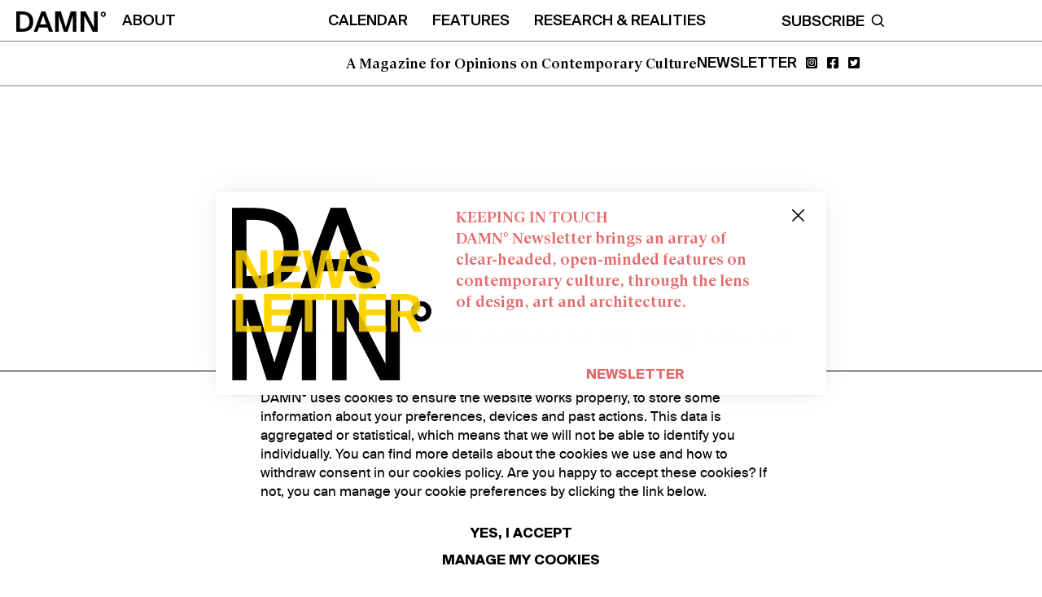

--- FILE ---
content_type: text/css
request_url: https://www.damnmagazine.net/static/css/main.c4ec377e.css
body_size: 15404
content:
a,abbr,acronym,address,applet,article,aside,audio,b,big,blockquote,body,canvas,caption,center,cite,code,dd,del,details,dfn,div,dl,dt,em,embed,fieldset,figcaption,figure,footer,form,h1,h2,h3,h4,h5,h6,header,hgroup,html,i,iframe,img,ins,kbd,label,legend,li,mark,menu,nav,object,ol,output,p,pre,q,ruby,s,samp,section,small,span,strike,strong,sub,summary,sup,table,tbody,td,tfoot,th,thead,time,tr,tt,u,ul,var,video{border:0;font-size:100%;font:inherit;margin:0;padding:0;vertical-align:baseline}article,aside,details,figcaption,figure,footer,header,hgroup,menu,nav,section{display:block}body{line-height:1}ol,ul{list-style:none}blockquote,q{quotes:none}blockquote:after,blockquote:before,q:after,q:before{content:"";content:none}table{border-collapse:collapse;border-spacing:0}html{box-sizing:border-box}*,:after,:before{box-sizing:inherit}body{background-color:#fff;font-family:Suisse Regular,helvetica,sans-serif;font-size:18px;line-height:23px}video::-webkit-media-controls{display:none}::-webkit-media-controls-panel,::-webkit-media-controls-play-button{-webkit-appearance:none;display:none!important;opacity:0!important}::-webkit-media-controls-start-playback-button{-webkit-appearance:none;display:none!important;opacity:0!important}.play-pause{-webkit-appearance:none;display:none!important;opacity:0!important}video::-webkit-media-controls{-webkit-appearance:none;display:none!important;opacity:0!important}@font-face{font-family:Suisse Regular;font-style:normal;font-weight:400;src:url(/static/media/suisse_bp_intl_regular-webfont.243ca109b0e68c982c54.woff2) format("woff2"),url(/static/media/suisse_bp_intl_regular-webfont.b2224bcd667bf0b4287d.woff) format("woff")}@font-face{font-family:Suisse Regular Italic;font-style:normal;font-weight:400;src:url(/static/media/suisse_bp_intl_regular_italic-webfont.bedad7b40446a3b46ee6.woff2) format("woff2"),url(/static/media/suisse_bp_intl_regular_italic-webfont.7042034ab094958983da.woff) format("woff")}@font-face{font-family:Suisse Medium;font-style:normal;font-weight:500;src:url(/static/media/SuisseBPIntl-Medium.9ff2ed0582b5d1e20bf7.woff2) format("woff2"),url(/static/media/SuisseBPIntl-Medium.127e83c6b8be43326c4e.woff) format("woff")}@font-face{font-family:Suisse Medium Italic;font-style:italic;font-weight:500;src:url(/static/media/SuisseBPIntl-MediumItalic.3a25b10554266183a73f.woff2) format("woff2"),url(/static/media/SuisseBPIntl-MediumItalic.50a82f343b2ec1843f06.woff) format("woff")}@font-face{font-family:Suisse Bold;font-style:normal;font-weight:600;src:url(/static/media/SuisseBPIntl-Bold.6a7f96ce71d4660f7767.woff2) format("woff2"),url(/static/media/SuisseBPIntl-Bold.04b3fe0f2db735d7921f.woff) format("woff")}@font-face{font-family:Suisse Bold Italic;font-style:italic;font-weight:600;src:url(/static/media/SuisseBPIntl-BoldItalic.f3e866fdeb6a7f5dd1a0.woff2) format("woff2"),url(/static/media/SuisseBPIntl-BoldItalic.b0bc22243dd22b4f3fb3.woff) format("woff")}@font-face{font-family:"Suisse Serif";font-style:normal;font-weight:400;src:url(/static/media/suisse_bp_serif_medium.59cea863f185919bdfdf.woff2) format("woff2"),url(/static/media/suisse_bp_serif_medium.5fff0f6d81d7643be513.woff) format("woff")}@font-face{font-family:"Suisse Serif Italic";font-style:normal;font-weight:400;src:url(/static/media/suisse_bp_serif_medium_italic-webfont.e2d233d28e1a89519702.woff2) format("woff2"),url(/static/media/suisse_bp_serif_medium_italic-webfont.ce9fc2b5af6b31e7bbb2.woff) format("woff")}em{font-family:Suisse Regular Italic;word-break:break-all}p em{word-break:normal!important}.content-quote em{font-family:"Suisse Serif Italic"}strong{font-family:Suisse Bold}.unknown__pt__mark__sup{display:inline-block;font-size:14px;-webkit-transform:translateY(-10px);transform:translateY(-10px)}.a-no-style{color:inherit;text-decoration:none}.linklike,.pointer{cursor:pointer}.linklike{font-family:Suisse Bold;text-transform:uppercase}.top-margin{margin-top:60px}.page-navigation-wrapper{display:grid;font-family:Suisse Medium;font-size:36px;grid-auto-flow:column;justify-content:center;line-height:40px;padding:20px 0 7px;text-transform:uppercase;width:100%}.page-navigation-wrapper a{color:#b0b0b0;text-decoration:none}.page-navigation-wrapper .active-tag,.page-navigation-wrapper a:hover{color:#000}.page-navigation-wrapper .page-navigation-title{cursor:pointer;display:inline}.page-navigation-wrapper .page-navigation-separator{color:#000;padding:0 10px}.page-navigation-wrapper .page-navigation-option{color:#b0b0b0;cursor:pointer;display:inline}.page-navigation-wrapper .page-navigation-option:hover{color:#000}.page-navigation-wrapper .page-navigation-search-field-input{border:none;display:inline;font-family:Suisse Medium;font-size:36px;height:auto;padding:0;text-transform:uppercase;width:auto}.page-navigation-wrapper .page-navigation-search-field-input:focus{outline:none}.page-navigation-location-wrapper{text-align:center;width:100%}.page-navigation-location-wrapper .location-option{color:gray;cursor:pointer}.page-navigation-location-wrapper .active-tag,.page-navigation-location-wrapper .location-option:hover{color:#000}.page-navigation-location-wrapper .location-list{display:grid;font-family:Suisse Medium;grid-auto-flow:column;justify-content:center;width:100%}.page-navigation-location-wrapper .location-list .page-navigation-separator{color:#000;padding:0 5px}.page-navigation-location-wrapper .location-search-wrapper{display:grid;justify-content:center;width:100%}.page-navigation-location-wrapper .location-search-wrapper .location-search{border-bottom:thin solid gray;margin-top:8px;position:relative;width:300px}.page-navigation-location-wrapper .location-search-wrapper .location-search .location-search-arrow{cursor:pointer;font-size:20px;position:absolute;right:0}.page-navigation-location-wrapper .location-search-wrapper .location-search .location-search-arrow:hover{color:gray}.page-navigation-location-wrapper .location-search-wrapper .location-search input{border:none;display:inline;font-family:Suisse Medium;font-size:17px;height:auto;text-align:center;text-transform:uppercase;width:300px}.page-navigation-location-wrapper .location-search-wrapper .location-search input:focus{outline:none}@media screen and (max-width:1100px){.page-navigation-wrapper{display:inline-block!important;padding:30px 0 7px 20px!important}.page-navigation-wrapper,.page-navigation-wrapper .page-navigation-search-field-input{font-size:31px!important;line-height:34px!important}.page-navigation-wrapper .page-navigation-title{padding-right:10px}.page-navigation-wrapper .page-navigation-option{display:inline-block!important;padding-right:10px}.page-navigation-wrapper .page-navigation-option .page-navigation-separator{padding:0 10px 0 0}}.frontpage a{text-decoration:none}.frontpage .frontpage-slideshow-section{float:left;height:auto;width:100%}.frontpage .frontpage-slideshow-section .frontpage-swiper{height:100%;width:100%}.frontpage .frontpage-slideshow-section .frontpage-swiper .swiper-ref-prev{cursor:none;height:100%;left:0;min-width:200px;position:absolute;top:0;width:20vw;z-index:999}.frontpage .frontpage-slideshow-section .frontpage-swiper .swiper-button-prev{height:100%;left:0;min-width:200px;top:0;width:20vw}.frontpage .frontpage-slideshow-section .frontpage-swiper .swiper-button-prev:hover{opacity:1}.frontpage .frontpage-slideshow-section .frontpage-swiper .swiper-ref-next{cursor:none;height:100%;min-width:200px;position:absolute;right:0;top:0;width:25vw;z-index:999}.frontpage .frontpage-slideshow-section .frontpage-swiper .swiper-button-next{color:#fff;height:100%;min-width:200px;opacity:0;right:0;top:0;transition:opacity .1s ease-in-out;width:25vw}.frontpage .frontpage-slideshow-section .frontpage-swiper .swiper-button-next:hover{opacity:1}.frontpage .frontpage-slideshow-section .frontpage-swiper .safari-cursor-prev{cursor:url("data:image/svg+xml;charset=utf-8,%3Csvg xmlns='http://www.w3.org/2000/svg' viewBox='0 0 126 16.3' style='enable-background:new 0 0 126 16.3' xml:space='preserve'%3E%3Cpath d='M30.14 1.11c3.3 0 6.37.65 6.37 4.84 0 3.79-2.79 4.73-6.33 4.73h-2.1v5.24h-2.67V1.11h4.73zm-2.05 2.21v5.19h2.18c1.98 0 3.52-.38 3.52-2.54 0-2.45-1.81-2.65-3.66-2.65h-2.04zM44.01 9.94c-.27.02-.53.02-.82.02h-2.27v5.95h-2.67V1.11h4.57c4.44 0 6.69 1.07 6.69 4.39 0 1.94-.96 3.28-2.81 3.95l3.43 6.46h-2.96l-3.16-5.97zm-3.1-6.62V7.8h2.34c2.25 0 3.54-.47 3.54-2.27 0-1.96-1.56-2.21-3.63-2.21h-2.25zM52.08 1.11h10.63v2.21h-8v3.9h7.56V9.4h-7.56v4.3h8v2.21H52.08V1.11zM66.19 1.11 70 12.81l3.72-11.7h2.76l-5.13 14.8h-2.83l-5.19-14.8h2.86zM80.66 15.91h-2.63V1.11h2.63v14.8zM90.27 16.18c-4.41 0-7.18-3.05-7.18-7.71 0-4.64 2.83-7.62 7.18-7.62 4.37 0 7.18 2.9 7.18 7.62-.01 4.74-2.84 7.71-7.18 7.71zm0-13.17c-2.5 0-4.46 1.78-4.46 5.46s1.96 5.55 4.46 5.55c2.52 0 4.46-1.87 4.46-5.55s-1.95-5.46-4.46-5.46zM102.28 1.11v8.65c0 2.76.74 4.26 3.52 4.26 2.76 0 3.5-1.58 3.5-4.35V1.11h2.63v8.47c0 4.73-1.76 6.6-6.13 6.6-4.3 0-6.15-1.67-6.15-6.53V1.11h2.63zM119.85.84c2.94 0 5.37 1.43 5.95 4.3l-2.54.38c-.42-1.87-2.05-2.52-3.54-2.52-1.16 0-2.81.47-2.81 1.92 0 1.14.91 1.67 2.18 1.94l1.85.4c2.38.49 5.06 1.38 5.06 4.41 0 2.99-2.85 4.5-5.88 4.5-3.63 0-5.95-1.98-6.4-4.9l2.59-.4c.42 2.09 1.83 3.14 3.88 3.14 1.69 0 3.17-.62 3.17-2.16 0-1.38-1.32-1.89-3.03-2.27l-1.83-.4c-2.25-.49-4.24-1.6-4.24-4.17-.01-2.94 3.02-4.17 5.59-4.17zM20.39 7.2H4.17l5.16-5.17L7.79.49 0 8.29l7.79 7.79 1.54-1.54-5.16-5.16h16.22z'/%3E%3C/svg%3E"),auto}.frontpage .frontpage-slideshow-section .frontpage-swiper .safari-cursor-next{cursor:url("data:image/svg+xml;charset=utf-8,%3Csvg xmlns='http://www.w3.org/2000/svg' viewBox='0 0 79.25 16.3' style='enable-background:new 0 0 79.25 16.3' xml:space='preserve'%3E%3Cpath d='M9.42 15.98 3 3.78v12.2H.27V.64h3.74l6.42 12.2V.64h2.73v15.34H9.42zM16.31.64h11.02v2.29h-8.3v4.04h7.83v2.26h-7.83v4.46h8.3v2.29H16.31V.64zM33.48 8.13 28.12.64h3.26l3.74 5.22L38.93.64h3.1l-5.38 7.35 5.75 7.99h-3.26L35 10.25l-4.18 5.73h-3.07l5.73-7.85zM47.16 2.93h-4.9V.64h12.52v2.29h-4.9v13.06h-2.73V2.93zM71.17 0l-1.6 1.6 5.36 5.35H58.11v2.26h16.82l-5.36 5.35 1.6 1.6 8.08-8.08z'/%3E%3C/svg%3E"),auto}.frontpage .frontpage-slideshow-section .frontpage-swiper .safari-iphone-wrapper{height:calc(100vh - 275px);overflow:hidden;width:100vw}.frontpage .frontpage-slideshow-section .frontpage-swiper .safari-iphone-wrapper video{height:100%;object-fit:cover;position:absolute;width:100%}.frontpage .frontpage-slideshow-section .frontpage-swiper .swiper-slide .swiper-image{height:calc(100vh - 140px);width:100vw}.frontpage .frontpage-slideshow-section .frontpage-swiper .swiper-slide .swiper-image img{height:100%;object-fit:cover;width:100%}.frontpage .frontpage-slideshow-section .frontpage-swiper .swiper-slide .swiper-video{height:auto;position:relative;width:100vw}.frontpage .frontpage-slideshow-section .frontpage-swiper .swiper-slide .swiper-video .safari-video-wrapper{height:calc(100vh - 140px);opacity:1;overflow:hidden;transition:opacity .2s ease-in-out;width:100%}.frontpage .frontpage-slideshow-section .frontpage-swiper .swiper-slide .swiper-video .safari-video-wrapper vm-player{height:100%;width:100%}.frontpage .frontpage-slideshow-section .frontpage-swiper .swiper-slide .swiper-video .safari-video-wrapper video{height:100%;object-fit:cover;width:100%}.frontpage .frontpage-slideshow-section .frontpage-swiper .swiper-slide .swiper-video .safari-video-wrapper:first-child{align-self:center;display:grid}.frontpage .frontpage-slideshow-section .frontpage-swiper .swiper-slide .swiper-video .safari-video-fadein{align-content:center;display:grid;opacity:1}.frontpage .frontpage-slideshow-section .frontpage-swiper .swiper-slide .swiper-video .swiper-video-thumbnail{height:100%;pointer-events:none;position:absolute;top:0;width:100%;z-index:98}.frontpage .frontpage-slideshow-section .frontpage-swiper .swiper-slide .swiper-video .swiper-video-thumbnail img{height:100%;object-fit:cover;width:100%}@-webkit-keyframes thumbnail-fadeout-anim{0%{opacity:1}to{opacity:0}}@keyframes thumbnail-fadeout-anim{0%{opacity:1}to{opacity:0}}.frontpage .frontpage-slideshow-section .frontpage-swiper .swiper-slide .swiper-video .thumbnail-fadeout{-webkit-animation-delay:1s;animation-delay:1s;-webkit-animation-duration:.1s;animation-duration:.1s;-webkit-animation-fill-mode:forwards;animation-fill-mode:forwards;-webkit-animation-name:thumbnail-fadeout-anim;animation-name:thumbnail-fadeout-anim}.frontpage .frontpage-slideshow-section .frontpage-swiper .swiper-slide .swiper-video .video-inner-wrapper{height:100%;width:100%}.frontpage .frontpage-slideshow-section .frontpage-swiper .swiper-slide .swiper-video .video-inner-wrapper div{height:calc(100vh - 140px);object-fit:cover;width:100%}.frontpage .frontpage-slideshow-section .frontpage-swiper .swiper-slide .swiper-video .video-inner-wrapper video{height:100%;object-fit:cover;width:100%}@-webkit-keyframes play-button-fadeIn{0%{opacity:0}to{opacity:1}}@keyframes play-button-fadeIn{0%{opacity:0}to{opacity:1}}.frontpage .frontpage-slideshow-section .frontpage-swiper .swiper-slide .swiper-video .video-play-button{align-content:center;-webkit-animation-delay:.2s;animation-delay:.2s;-webkit-animation-duration:.2s;animation-duration:.2s;-webkit-animation-fill-mode:forwards;animation-fill-mode:forwards;-webkit-animation-name:play-button-fadeIn;animation-name:play-button-fadeIn;background:0;border:thin solid #fff;border-radius:50%;color:#fff;cursor:pointer;display:grid;font-size:110px;height:140px;justify-content:center;left:50%;opacity:0;padding-left:10px;pointer-events:none;position:absolute;text-align:center;top:50%;-webkit-transform:translate(-50%,-50%) scale(1);transform:translate(-50%,-50%) scale(1);transition:-webkit-transform .1s ease-in-out;transition:transform .1s ease-in-out;transition:transform .1s ease-in-out,-webkit-transform .1s ease-in-out;width:130px;z-index:99}.frontpage .frontpage-slideshow-section .frontpage-swiper .swiper-slide .swiper-video .video-play-button:hover{-webkit-transform:translate(-50%,-50%) scale(1.07);transform:translate(-50%,-50%) scale(1.07)}.frontpage .frontpage-slideshow-section .frontpage-swiper .swiper-slide .swiper-video .play-fadeout{display:none;opacity:0;z-index:-1}.frontpage .frontpage-slideshow-section .frontpage-swiper .swiper-slide .swiper-caption-wrapper{align-content:center;display:grid;height:auto;justify-content:center}.frontpage .frontpage-slideshow-section .frontpage-swiper .swiper-slide .swiper-caption-wrapper .swiper-caption{cursor:pointer;font-family:Suisse Medium;padding:18px 0 15px;text-align:center}.frontpage .frontpage-slideshow-section .frontpage-swiper .swiper-slide .swiper-caption-wrapper .swiper-caption .swiper-caption-type{font-size:12px;line-height:17px}.frontpage .frontpage-slideshow-section .frontpage-swiper .swiper-slide .swiper-caption-wrapper .swiper-caption .swiper-caption-title{font-size:37px;line-height:40px;padding-top:10px}.frontpage .frontpage-slideshow-section .frontpage-swiper .swiper-pagination{bottom:0}.frontpage .frontpage-slideshow-section .frontpage-swiper .swiper-pagination-bullet{background:#fff;border:thin solid #000;height:15px;margin:0 8px;opacity:1;width:15px}.frontpage .frontpage-slideshow-section .frontpage-swiper .swiper-pagination-bullet-active{background:#000}.frontpage .frontpage-article-section{float:left;margin-top:60px;width:100%}.frontpage .frontpage-article-section .frontpage-article-row{float:left;height:auto;margin-bottom:20px;padding:10px;width:100%}.frontpage .frontpage-article-section .frontpage-article-row .frontpage-article{cursor:pointer;float:left;height:100%;padding:10px;width:20%}.frontpage .frontpage-article-section .frontpage-article-row .frontpage-article .frontpage-article-image{overflow:hidden;width:100%}.frontpage .frontpage-article-section .frontpage-article-row .frontpage-article .frontpage-article-image .video-thumbnail-wrapper{height:100%;position:relative;width:100%}.frontpage .frontpage-article-section .frontpage-article-row .frontpage-article .frontpage-article-image .video-thumbnail-wrapper .video-thumbnail-placeholder{height:100%!important;width:100%}.frontpage .frontpage-article-section .frontpage-article-row .frontpage-article .frontpage-article-image .video-thumbnail-wrapper .video-thumbnail-placeholder div{height:100%;width:100%}.frontpage .frontpage-article-section .frontpage-article-row .frontpage-article .frontpage-article-image .video-thumbnail-wrapper .video-thumbnail-placeholder div video{height:100%;object-fit:cover;width:100%}.frontpage .frontpage-article-section .frontpage-article-row .frontpage-article .frontpage-article-image .video-thumbnail-wrapper .video-play-button{align-content:center;border:thin solid #fff;border-radius:50%;color:#fff;cursor:pointer;display:grid;font-size:110px;height:100px;justify-content:center;left:50%;padding-left:10px;position:absolute;text-align:center;top:50%;-webkit-transform:translate(-50%,-50%) scale(1);transform:translate(-50%,-50%) scale(1);transition:-webkit-transform .1s ease-in-out;transition:transform .1s ease-in-out;transition:transform .1s ease-in-out,-webkit-transform .1s ease-in-out;width:100px;z-index:9}.frontpage .frontpage-article-section .frontpage-article-row .frontpage-article .frontpage-article-image .video-thumbnail-wrapper .video-play-button:hover{-webkit-transform:translate(-50%,-50%) scale(1.07);transform:translate(-50%,-50%) scale(1.07)}.frontpage .frontpage-article-section .frontpage-article-row .frontpage-article .frontpage-article-image img{height:100%;object-fit:cover;-webkit-transform:scale(1);transform:scale(1);transition:-webkit-transform .15s ease-in-out;transition:transform .15s ease-in-out;transition:transform .15s ease-in-out,-webkit-transform .15s ease-in-out;width:100%}.frontpage .frontpage-article-section .frontpage-article-row .frontpage-article .height-ratio-100{height:calc(26.66667vw - 40px)}.frontpage .frontpage-article-section .frontpage-article-row .frontpage-article .height-ratio-075{height:20vw}.frontpage .frontpage-article-section .frontpage-article-row .frontpage-article .height-ratio-050{height:16vw}.frontpage .frontpage-article-section .frontpage-article-row .frontpage-article .height-ratio-025{height:13.3333333333vw}.frontpage .frontpage-article-section .frontpage-article-row .frontpage-article .frontpage-article-title{font-family:Suisse Medium;font-size:29px;line-height:31px;padding-top:10px}.frontpage .frontpage-article-section .frontpage-article-row .frontpage-article .frontpage-article-byline{font-family:Suisse Regular;font-size:12px;line-height:17px;padding-top:5px;text-transform:uppercase}.frontpage .frontpage-article-section .frontpage-article-row .frontpage-article:hover .theme-color-image img{-webkit-filter:grayscale(100%) contrast(200%);filter:grayscale(100%) contrast(200%);mix-blend-mode:screen;opacity:1}.frontpage .frontpage-article-section .frontpage-article-row:first-child{padding-top:0}.fiveCol .height-ratio-100{height:calc(26.66667vw - 40px)}.fiveCol .triple-width{width:60%!important}.fourCol .height-ratio-100{height:calc(33.33333vw - 40px)!important}.fourCol .triple-width{width:75%!important}.threeCol .height-ratio-100{height:calc(44vw - 40px)!important}.threeCol .triple-width{width:100%!important}.oneCol .height-ratio-100{height:calc(133.33333vw - 40px)!important}.oneCol .triple-width{width:100%!important}@media screen and (max-width:1100px){.frontpage-slideshow-section{height:auto;margin-top:65px!important}.frontpage-slideshow-section .frontpage-swiper{height:auto!important}.frontpage-slideshow-section .frontpage-swiper .swiper-video .video-inner-wrapper{height:calc(100vh - 275px)!important;width:100%!important}.frontpage-slideshow-section .frontpage-swiper .swiper-video .video-inner-wrapper div{height:calc(100vh - 275px)!important;object-fit:cover!important;position:relative;width:100%!important}.frontpage-slideshow-section .frontpage-swiper .swiper-video .video-inner-wrapper video{height:100%!important;object-fit:cover!important;position:absolute;width:100%!important}.frontpage-slideshow-section .frontpage-swiper .swiper-image{height:calc(100vh - 275px)!important}.frontpage-slideshow-section .frontpage-swiper .video-play-button{font-size:70px!important;height:90px!important;width:80px!important}.frontpage-slideshow-section .frontpage-swiper .swiper-caption-wrapper{float:left}.frontpage-slideshow-section .frontpage-swiper .swiper-caption-type{font-size:16px!important;padding-left:20px;text-align:left!important}.frontpage-slideshow-section .frontpage-swiper .swiper-caption-title{float:left;font-size:28px!important;line-height:30px!important;margin-bottom:20px!important;padding:10px 20px 0!important;text-align:left!important}.swiper-button-next,.swiper-button-prev{display:none;pointer-events:none}.frontpage-article-section{margin-top:20px!important}.frontpage-article-row{margin-bottom:20px!important;padding:0!important}.frontpage-article-byline{padding-top:0!important}.frontpage-article-byline,.frontpage-article-title{font-size:28px!important;line-height:30px!important}.frontpage-article-title{padding-top:20px!important}}vm-player{--vm-color-dark:#313131;--vm-color-gray-100:rgba(0,0,0,.1);--vm-color-gray-200:rgba(0,0,0,.27);--vm-color-gray-300:rgba(0,0,0,.38);--vm-color-gray-500:rgba(0,0,0,.64);--vm-color-gray-600:rgba(0,0,0,.7);--vm-color-white-100:hsla(0,0%,100%,.1);--vm-color-white-200:hsla(0,0%,100%,.27);--vm-color-white-700:hsla(0,0%,100%,.87);--vm-fade-transition:opacity 0.3s ease-in-out;--vm-media-z-index:0;--vm-blocker-z-index:1;--vm-ui-z-index:2;--vm-loading-screen-z-index:1;--vm-poster-z-index:5;--vm-scrim-z-index:10;--vm-click-to-play-z-index:20;--vm-dbl-click-fullscreen-z-index:20;--vm-captions-z-index:30;--vm-spinner-z-index:40;--vm-controls-z-index:50;--vm-tooltip-z-index:60;--vm-menu-z-index:70;--vm-skeleton-z-index:100;--vm-player-bg:#000;--vm-player-border-radius:4px;--vm-player-font-family:"Helvetica Neue","Segoe UI",Helvetica,Arial,sans-serif;--vm-loading-screen-dot-size:12px;--vm-loading-screen-pulse-duration:1.5s;--vm-loading-screen-dot-color:var(
    --vm-player-theme,var(--vm-color-white-700)
  );--vm-skeleton-color:#e8e3e3;--vm-skeleton-sheen-color:#f8f7f7;--vm-slider-thumb-width:13px;--vm-slider-thumb-height:13px;--vm-slider-thumb-bg:#fff;--vm-slider-thumb-border:2px solid transparent;--vm-slider-track-height:3px;--vm-slider-track-focused-height:5px;--vm-slider-track-color:var(--vm-color-white-200);--vm-slider-value-color:var(--vm-player-theme,#fff);--vm-tooltip-border-radius:3px;--vm-tooltip-font-size:14px;--vm-tooltip-padding:calc(var(--vm-control-spacing)/1.5);--vm-tooltip-fade-duration:0.2s;--vm-tooltip-fade-timing-func:ease;--vm-tooltip-spacing:14px;--vm-tooltip-box-shadow:0 0 2px var(--vm-color-gray-500);--vm-tooltip-bg:var(--vm-color-dark);--vm-tooltip-color:var(--vm-color-white-700);--vm-spinner-width:80px;--vm-spinner-height:80px;--vm-spinner-thickness:3px;--vm-spinner-fill-color:#fff;--vm-spinner-track-color:var(--vm-color-white-200);--vm-spinner-spin-duration:1.1s;--vm-spinner-spin-timing-func:linear;--vm-scrim-bg:var(--vm-color-gray-300);--vm-captions-text-color:#fff;--vm-captions-font-size:18px;--vm-captions-font-size-medium:22px;--vm-captions-font-size-large:24px;--vm-captions-font-size-xlarge:28px;--vm-captions-cue-bg-color:var(--vm-color-gray-600);--vm-captions-cue-border-radius:2px;--vm-captions-cue-padding:0.2em 0.5em;--vm-controls-bg:transparent;--vm-controls-border-radius:4px;--vm-controls-padding:var(--vm-control-spacing);--vm-controls-spacing:var(--vm-control-spacing);--vm-control-group-spacing:var(--vm-control-spacing);--vm-control-border:0;--vm-control-scale:1;--vm-control-border-radius:3px;--vm-control-spacing:8px;--vm-control-padding:4px;--vm-control-icon-size:28px;--vm-control-color:#fff;--vm-control-tap-highlight:var(--vm-color-white-200);--vm-control-focus-color:#fff;--vm-control-focus-bg:var(--vm-player-theme,var(--vm-color-white-200));--vm-scrubber-loading-stripe-size:25px;--vm-scrubber-buffered-bg:var(--vm-color-white-200);--vm-scrubber-loading-stripe-color:var(--vm-color-white-200);--vm-scrubber-tooltip-spacing:10px;--vm-time-font-size:14px;--vm-time-font-weight:400;--vm-time-color:var(--vm-color-white-700);--vm-menu-color:var(--vm-color-white-700);--vm-menu-bg:var(--vm-color-dark);--vm-menu-font-size:14px;--vm-menu-font-weight:400;--vm-menu-transition:transform 0.25s ease-out;--vm-menu-item-padding:8px;--vm-menu-item-focus-color:var(--vm-menu-color);--vm-menu-item-focus-bg:var(--vm-color-white-100);--vm-menu-item-tap-highlight:var(--vm-color-white-100);--vm-menu-item-hint-color:var(--vm-menu-color);--vm-menu-item-hint-font-size:13px;--vm-menu-item-hint-opacity:0.54;--vm-menu-item-badge-color:var(--vm-menu-color);--vm-menu-item-badge-bg:transparent;--vm-menu-item-badge-font-size:10px;--vm-menu-item-arrow-color:var(--vm-menu-color);--vm-menu-item-check-icon-size:16px;--vm-menu-item-divider-color:var(--vm-color-white-100);--vm-settings-width:275px;--vm-settings-padding:8px;--vm-settings-max-height:75%;--vm-settings-border-radius:2px;--vm-settings-shadow:0 0 8px 2px var(--vm-color-gray-100);--vm-settings-scroll-width:10px;--vm-settings-scroll-thumb-color:var(--vm-color-white-200);--vm-settings-scroll-track-color:var(--vm-menu-bg);--vm-settings-transition:transform 0.2s cubic-bezier(0,0,0.4,1) 0.16s,opacity 0.2s cubic-bezier(0,0,0.4,1) 0.16s}vm-player[video]{--vm-tooltip-spacing:18px}vm-player[mobile],vm-player[touch]{--vm-control-border-radius:50%}vm-player[mobile]{--vm-settings-width:100%;--vm-menu-control-padding:12px calc(var(--vm-control-padding)*2)}vm-player[audio]{--vm-controls-bg:var(--vm-color-dark);--vm-settings-max-height:200px;--vm-tooltip-spacing:10px}vm-player[theme=light]{--vm-player-bg:#fff;--vm-player-box-shadow:0 0 8px 2px var(--vm-color-gray-100);--vm-slider-track-color:var(--vm-color-gray-100);--vm-slider-value-color:var(--vm-player-theme,var(--vm-color-dark));--vm-slider-thumb-shadow:0 0 1px var(--vm-color-gray-100),0 0 0 1px var(--vm-color-gray-200);--vm-tooltip-bg:#fff;--vm-tooltip-color:var(--vm-color-dark);--vm-controls-bg:#fff;--vm-control-color:var(--vm-color-dark);--vm-control-tap-highlight:var(--vm-color-gray-100);--vm-control-focus-color:#fff;--vm-control-focus-bg:var(--vm-player-theme,var(--vm-color-dark));--vm-scrubber-buffered-bg:var(--vm-color-gray-100);--vm-scrubber-loading-stripe-color:var(--vm-color-gray-100);--vm-time-color:var(--vm-color-gray-600);--vm-menu-color:var(--vm-color-gray-600);--vm-menu-bg:#fff;--vm-menu-item-focus-bg:var(--vm-color-gray-100);--vm-menu-item-tap-highlight:var(--vm-color-gray-100);--vm-menu-item-divider-color:var(--vm-color-gray-100);--vm-settings-scroll-thumb-color:var(--vm-color-gray-100)}@font-face{font-family:swiper-icons;font-style:normal;font-weight:400;src:url("data:application/font-woff;charset=utf-8;base64, [base64]//wADZ2x5ZgAAAywAAADMAAAD2MHtryVoZWFkAAABbAAAADAAAAA2E2+eoWhoZWEAAAGcAAAAHwAAACQC9gDzaG10eAAAAigAAAAZAAAArgJkABFsb2NhAAAC0AAAAFoAAABaFQAUGG1heHAAAAG8AAAAHwAAACAAcABAbmFtZQAAA/gAAAE5AAACXvFdBwlwb3N0AAAFNAAAAGIAAACE5s74hXjaY2BkYGAAYpf5Hu/j+W2+MnAzMYDAzaX6QjD6/4//Bxj5GA8AuRwMYGkAPywL13jaY2BkYGA88P8Agx4j+/8fQDYfA1AEBWgDAIB2BOoAeNpjYGRgYNBh4GdgYgABEMnIABJzYNADCQAACWgAsQB42mNgYfzCOIGBlYGB0YcxjYGBwR1Kf2WQZGhhYGBiYGVmgAFGBiQQkOaawtDAoMBQxXjg/wEGPcYDDA4wNUA2CCgwsAAAO4EL6gAAeNpj2M0gyAACqxgGNWBkZ2D4/wMA+xkDdgAAAHjaY2BgYGaAYBkGRgYQiAHyGMF8FgYHIM3DwMHABGQrMOgyWDLEM1T9/w8UBfEMgLzE////P/5//f/V/xv+r4eaAAeMbAxwIUYmIMHEgKYAYjUcsDAwsLKxc3BycfPw8jEQA/[base64]/uznmfPFBNODM2K7MTQ45YEAZqGP81AmGGcF3iPqOop0r1SPTaTbVkfUe4HXj97wYE+yNwWYxwWu4v1ugWHgo3S1XdZEVqWM7ET0cfnLGxWfkgR42o2PvWrDMBSFj/IHLaF0zKjRgdiVMwScNRAoWUoH78Y2icB/yIY09An6AH2Bdu/UB+yxopYshQiEvnvu0dURgDt8QeC8PDw7Fpji3fEA4z/PEJ6YOB5hKh4dj3EvXhxPqH/SKUY3rJ7srZ4FZnh1PMAtPhwP6fl2PMJMPDgeQ4rY8YT6Gzao0eAEA409DuggmTnFnOcSCiEiLMgxCiTI6Cq5DZUd3Qmp10vO0LaLTd2cjN4fOumlc7lUYbSQcZFkutRG7g6JKZKy0RmdLY680CDnEJ+UMkpFFe1RN7nxdVpXrC4aTtnaurOnYercZg2YVmLN/d/gczfEimrE/fs/bOuq29Zmn8tloORaXgZgGa78yO9/cnXm2BpaGvq25Dv9S4E9+5SIc9PqupJKhYFSSl47+Qcr1mYNAAAAeNptw0cKwkAAAMDZJA8Q7OUJvkLsPfZ6zFVERPy8qHh2YER+3i/BP83vIBLLySsoKimrqKqpa2hp6+jq6RsYGhmbmJqZSy0sraxtbO3sHRydnEMU4uR6yx7JJXveP7WrDycAAAAAAAH//wACeNpjYGRgYOABYhkgZgJCZgZNBkYGLQZtIJsFLMYAAAw3ALgAeNolizEKgDAQBCchRbC2sFER0YD6qVQiBCv/H9ezGI6Z5XBAw8CBK/m5iQQVauVbXLnOrMZv2oLdKFa8Pjuru2hJzGabmOSLzNMzvutpB3N42mNgZGBg4GKQYzBhYMxJLMlj4GBgAYow/P/PAJJhLM6sSoWKfWCAAwDAjgbRAAB42mNgYGBkAIIbCZo5IPrmUn0hGA0AO8EFTQAA")}:root{--swiper-theme-color:#007aff}.swiper{list-style:none;margin-left:auto;margin-right:auto;overflow:hidden;padding:0;position:relative;z-index:1}.swiper-vertical>.swiper-wrapper{flex-direction:column}.swiper-wrapper{box-sizing:content-box;display:flex;height:100%;position:relative;transition-property:-webkit-transform;transition-property:transform;transition-property:transform,-webkit-transform;width:100%;z-index:1}.swiper-android .swiper-slide,.swiper-wrapper{-webkit-transform:translateZ(0);transform:translateZ(0)}.swiper-pointer-events{touch-action:pan-y}.swiper-pointer-events.swiper-vertical{touch-action:pan-x}.swiper-slide{flex-shrink:0;height:100%;position:relative;transition-property:-webkit-transform;transition-property:transform;transition-property:transform,-webkit-transform;width:100%}.swiper-slide-invisible-blank{visibility:hidden}.swiper-autoheight,.swiper-autoheight .swiper-slide{height:auto}.swiper-autoheight .swiper-wrapper{align-items:flex-start;transition-property:height,-webkit-transform;transition-property:transform,height;transition-property:transform,height,-webkit-transform}.swiper-backface-hidden .swiper-slide{-webkit-backface-visibility:hidden;backface-visibility:hidden;-webkit-transform:translateZ(0);transform:translateZ(0)}.swiper-3d,.swiper-3d.swiper-css-mode .swiper-wrapper{-webkit-perspective:1200px;perspective:1200px}.swiper-3d .swiper-cube-shadow,.swiper-3d .swiper-slide,.swiper-3d .swiper-slide-shadow,.swiper-3d .swiper-slide-shadow-bottom,.swiper-3d .swiper-slide-shadow-left,.swiper-3d .swiper-slide-shadow-right,.swiper-3d .swiper-slide-shadow-top,.swiper-3d .swiper-wrapper{-webkit-transform-style:preserve-3d;transform-style:preserve-3d}.swiper-3d .swiper-slide-shadow,.swiper-3d .swiper-slide-shadow-bottom,.swiper-3d .swiper-slide-shadow-left,.swiper-3d .swiper-slide-shadow-right,.swiper-3d .swiper-slide-shadow-top{height:100%;left:0;pointer-events:none;position:absolute;top:0;width:100%;z-index:10}.swiper-3d .swiper-slide-shadow{background:rgba(0,0,0,.15)}.swiper-3d .swiper-slide-shadow-left{background-image:linear-gradient(270deg,rgba(0,0,0,.5),transparent)}.swiper-3d .swiper-slide-shadow-right{background-image:linear-gradient(90deg,rgba(0,0,0,.5),transparent)}.swiper-3d .swiper-slide-shadow-top{background-image:linear-gradient(0deg,rgba(0,0,0,.5),transparent)}.swiper-3d .swiper-slide-shadow-bottom{background-image:linear-gradient(180deg,rgba(0,0,0,.5),transparent)}.swiper-css-mode>.swiper-wrapper{-ms-overflow-style:none;overflow:auto;scrollbar-width:none}.swiper-css-mode>.swiper-wrapper::-webkit-scrollbar{display:none}.swiper-css-mode>.swiper-wrapper>.swiper-slide{scroll-snap-align:start start}.swiper-horizontal.swiper-css-mode>.swiper-wrapper{-ms-scroll-snap-type:x mandatory;scroll-snap-type:x mandatory}.swiper-vertical.swiper-css-mode>.swiper-wrapper{-ms-scroll-snap-type:y mandatory;scroll-snap-type:y mandatory}.swiper-centered>.swiper-wrapper:before{content:"";flex-shrink:0;order:9999}.swiper-centered.swiper-horizontal>.swiper-wrapper>.swiper-slide:first-child{-webkit-margin-start:var(--swiper-centered-offset-before);margin-inline-start:var(--swiper-centered-offset-before)}.swiper-centered.swiper-horizontal>.swiper-wrapper:before{height:100%;min-height:1px;width:var(--swiper-centered-offset-after)}.swiper-centered.swiper-vertical>.swiper-wrapper>.swiper-slide:first-child{-webkit-margin-before:var(--swiper-centered-offset-before);margin-block-start:var(--swiper-centered-offset-before)}.swiper-centered.swiper-vertical>.swiper-wrapper:before{height:var(--swiper-centered-offset-after);min-width:1px;width:100%}.swiper-centered>.swiper-wrapper>.swiper-slide{scroll-snap-align:center center}:root{--swiper-navigation-size:44px}.swiper-button-next,.swiper-button-prev{align-items:center;color:var(--swiper-theme-color);color:var(--swiper-navigation-color,var(--swiper-theme-color));cursor:pointer;display:flex;height:44px;height:var(--swiper-navigation-size);justify-content:center;margin-top:-22px;margin-top:calc(0px - var(--swiper-navigation-size)/2);position:absolute;top:50%;width:27px;width:calc(var(--swiper-navigation-size)/44*27);z-index:10}.swiper-button-next.swiper-button-disabled,.swiper-button-prev.swiper-button-disabled{cursor:auto;opacity:.35;pointer-events:none}.swiper-button-next.swiper-button-hidden,.swiper-button-prev.swiper-button-hidden{cursor:auto;opacity:0;pointer-events:none}.swiper-navigation-disabled .swiper-button-next,.swiper-navigation-disabled .swiper-button-prev{display:none!important}.swiper-button-next:after,.swiper-button-prev:after{font-family:swiper-icons;font-size:44px;font-size:var(--swiper-navigation-size);font-variant:normal;letter-spacing:0;line-height:1;text-transform:none!important}.swiper-button-prev,.swiper-rtl .swiper-button-next{left:10px;right:auto}.swiper-button-prev:after,.swiper-rtl .swiper-button-next:after{content:"prev"}.swiper-button-next,.swiper-rtl .swiper-button-prev{left:auto;right:10px}.swiper-button-next:after,.swiper-rtl .swiper-button-prev:after{content:"next"}.swiper-button-lock{display:none}.swiper-pagination{position:absolute;text-align:center;-webkit-transform:translateZ(0);transform:translateZ(0);transition:opacity .3s;z-index:10}.swiper-pagination.swiper-pagination-hidden{opacity:0}.swiper-pagination-disabled>.swiper-pagination,.swiper-pagination.swiper-pagination-disabled{display:none!important}.swiper-horizontal>.swiper-pagination-bullets,.swiper-pagination-bullets.swiper-pagination-horizontal,.swiper-pagination-custom,.swiper-pagination-fraction{bottom:10px;left:0;width:100%}.swiper-pagination-bullets-dynamic{font-size:0;overflow:hidden}.swiper-pagination-bullets-dynamic .swiper-pagination-bullet{position:relative;-webkit-transform:scale(.33);transform:scale(.33)}.swiper-pagination-bullets-dynamic .swiper-pagination-bullet-active,.swiper-pagination-bullets-dynamic .swiper-pagination-bullet-active-main{-webkit-transform:scale(1);transform:scale(1)}.swiper-pagination-bullets-dynamic .swiper-pagination-bullet-active-prev{-webkit-transform:scale(.66);transform:scale(.66)}.swiper-pagination-bullets-dynamic .swiper-pagination-bullet-active-prev-prev{-webkit-transform:scale(.33);transform:scale(.33)}.swiper-pagination-bullets-dynamic .swiper-pagination-bullet-active-next{-webkit-transform:scale(.66);transform:scale(.66)}.swiper-pagination-bullets-dynamic .swiper-pagination-bullet-active-next-next{-webkit-transform:scale(.33);transform:scale(.33)}.swiper-pagination-bullet{background:#000;background:var(--swiper-pagination-bullet-inactive-color,#000);border-radius:50%;display:inline-block;height:8px;height:var(--swiper-pagination-bullet-height,var(--swiper-pagination-bullet-size,8px));opacity:.2;opacity:var(--swiper-pagination-bullet-inactive-opacity,.2);width:8px;width:var(--swiper-pagination-bullet-width,var(--swiper-pagination-bullet-size,8px))}button.swiper-pagination-bullet{-webkit-appearance:none;appearance:none;border:none;box-shadow:none;margin:0;padding:0}.swiper-pagination-clickable .swiper-pagination-bullet{cursor:pointer}.swiper-pagination-bullet:only-child{display:none!important}.swiper-pagination-bullet-active{background:var(--swiper-theme-color);background:var(--swiper-pagination-color,var(--swiper-theme-color));opacity:1;opacity:var(--swiper-pagination-bullet-opacity,1)}.swiper-pagination-vertical.swiper-pagination-bullets,.swiper-vertical>.swiper-pagination-bullets{right:10px;top:50%;-webkit-transform:translate3d(0,-50%,0);transform:translate3d(0,-50%,0)}.swiper-pagination-vertical.swiper-pagination-bullets .swiper-pagination-bullet,.swiper-vertical>.swiper-pagination-bullets .swiper-pagination-bullet{display:block;margin:6px 0;margin:var(--swiper-pagination-bullet-vertical-gap,6px) 0}.swiper-pagination-vertical.swiper-pagination-bullets.swiper-pagination-bullets-dynamic,.swiper-vertical>.swiper-pagination-bullets.swiper-pagination-bullets-dynamic{top:50%;-webkit-transform:translateY(-50%);transform:translateY(-50%);width:8px}.swiper-pagination-vertical.swiper-pagination-bullets.swiper-pagination-bullets-dynamic .swiper-pagination-bullet,.swiper-vertical>.swiper-pagination-bullets.swiper-pagination-bullets-dynamic .swiper-pagination-bullet{display:inline-block;transition:transform .2s,top .2s}.swiper-horizontal>.swiper-pagination-bullets .swiper-pagination-bullet,.swiper-pagination-horizontal.swiper-pagination-bullets .swiper-pagination-bullet{margin:0 4px;margin:0 var(--swiper-pagination-bullet-horizontal-gap,4px)}.swiper-horizontal>.swiper-pagination-bullets.swiper-pagination-bullets-dynamic,.swiper-pagination-horizontal.swiper-pagination-bullets.swiper-pagination-bullets-dynamic{left:50%;-webkit-transform:translateX(-50%);transform:translateX(-50%);white-space:nowrap}.swiper-horizontal>.swiper-pagination-bullets.swiper-pagination-bullets-dynamic .swiper-pagination-bullet,.swiper-pagination-horizontal.swiper-pagination-bullets.swiper-pagination-bullets-dynamic .swiper-pagination-bullet{transition:transform .2s,left .2s}.swiper-horizontal.swiper-rtl>.swiper-pagination-bullets-dynamic .swiper-pagination-bullet{transition:transform .2s,right .2s}.swiper-pagination-progressbar{background:rgba(0,0,0,.25);position:absolute}.swiper-pagination-progressbar .swiper-pagination-progressbar-fill{background:var(--swiper-theme-color);background:var(--swiper-pagination-color,var(--swiper-theme-color));height:100%;left:0;position:absolute;top:0;-webkit-transform:scale(0);transform:scale(0);-webkit-transform-origin:left top;transform-origin:left top;width:100%}.swiper-rtl .swiper-pagination-progressbar .swiper-pagination-progressbar-fill{-webkit-transform-origin:right top;transform-origin:right top}.swiper-horizontal>.swiper-pagination-progressbar,.swiper-pagination-progressbar.swiper-pagination-horizontal,.swiper-pagination-progressbar.swiper-pagination-vertical.swiper-pagination-progressbar-opposite,.swiper-vertical>.swiper-pagination-progressbar.swiper-pagination-progressbar-opposite{height:4px;left:0;top:0;width:100%}.swiper-horizontal>.swiper-pagination-progressbar.swiper-pagination-progressbar-opposite,.swiper-pagination-progressbar.swiper-pagination-horizontal.swiper-pagination-progressbar-opposite,.swiper-pagination-progressbar.swiper-pagination-vertical,.swiper-vertical>.swiper-pagination-progressbar{height:100%;left:0;top:0;width:4px}.swiper-pagination-lock{display:none}.cursor-next,.cursor-previous{color:#fff;float:left;font-size:22px;height:29px;left:50%;line-height:29px;mix-blend-mode:difference;pointer-events:none;position:fixed;top:50%;-webkit-transform:translate(-50%,-50%);transform:translate(-50%,-50%);z-index:999}.cursor-next{width:100px}.cursor-previous{width:150px}.label{float:left}.arrow-wrapper{align-items:center;display:grid;float:left;font-size:25px;height:22px;line-height:22px}@-webkit-keyframes fadeIn{0%{opacity:0}to{opacity:1}}@keyframes fadeIn{0%{opacity:0}to{opacity:1}}.popup-wrapper{-webkit-animation-delay:1s;animation-delay:1s;-webkit-animation-duration:.3s;animation-duration:.3s;-webkit-animation-fill-mode:forwards;animation-fill-mode:forwards;-webkit-animation-name:fadeIn;animation-name:fadeIn;background-color:#fff;box-shadow:0 0 1.3px rgba(0,0,0,.019),0 0 3.3px rgba(0,0,0,.027),0 0 6.7px rgba(0,0,0,.033),0 0 13.9px rgba(0,0,0,.041),0 0 38px rgba(0,0,0,.06);height:250px;left:50%;max-width:calc(100vw - 40px);opacity:0;padding:20px;position:fixed;top:50%;-webkit-transform:translate(-50%,-50%);transform:translate(-50%,-50%);width:750px;z-index:999}.popup-wrapper .popup-image{float:left;height:100%;width:245px}.popup-wrapper .popup-image img{max-width:100%}.popup-wrapper .popup-content{float:left;height:100%;padding-left:30px;position:relative;width:calc(100% - 250px)}.popup-wrapper .popup-content .popup-close{cursor:pointer;font-size:19px;line-height:12px;position:absolute;right:0;top:0}.popup-wrapper .popup-content .popup-text{display:none}.popup-wrapper .popup-content .popup-text p{font-family:"Suisse Serif";font-size:20px;line-height:26px;padding-right:50px}.popup-wrapper .popup-content .popup-newsletter-expanded{display:none}.popup-wrapper .popup-content .popup-newsletter-expanded .newsletter-title{font-family:Suisse Medium;margin-bottom:8px}.popup-wrapper .popup-content .popup-newsletter-expanded .popup-email-form{border:none;border-bottom:thin solid;line-height:15px;padding-top:10px;width:100%}.popup-wrapper .popup-content .popup-newsletter-expanded .popup-email-arrow{position:absolute;right:5px;top:5px}.popup-wrapper .popup-content .popup-newsletter-expanded .popup-email-submit-wrapper{bottom:0;display:grid;justify-content:center;padding-right:20px;position:absolute;text-align:center;width:100%}.popup-wrapper .popup-content .popup-newsletter-expanded .popup-email-submit-wrapper .popup-email-opt-wrapper{align-content:center;display:grid;font-size:13px;grid-template-columns:20px auto;margin-top:5px;padding-top:4px;position:relative}.popup-wrapper .popup-content .popup-newsletter-expanded .popup-email-submit-wrapper .popup-email-opt-wrapper .popup-email-opt-tick-wrapper{height:15px;position:relative;width:15px}.popup-wrapper .popup-content .popup-newsletter-expanded .popup-email-submit-wrapper .popup-email-opt-wrapper .popup-email-opt-tick-wrapper [type=checkbox]{-webkit-appearance:none;background:none;background-color:#fff;border:thin solid #000;border-radius:50%;cursor:pointer;flex-grow:0;height:15px;margin:0;outline:0;transition:background .3s;vertical-align:middle;width:15px}.popup-wrapper .popup-content .popup-newsletter-expanded .popup-email-submit-wrapper .popup-email-opt-wrapper .popup-email-opt-tick-wrapper [type=checkbox]:hover{background-color:gray;border:thin solid gray}.popup-wrapper .popup-content .popup-newsletter-expanded .popup-email-submit-wrapper .popup-email-opt-wrapper .popup-email-opt-tick-wrapper [type=checkbox]:before{background-color:transparent;background-size:contain;border:0;border-radius:inherit;color:transparent;content:"";display:block;height:inherit;width:inherit}.popup-wrapper .popup-content .popup-newsletter-expanded .popup-email-submit-wrapper .popup-email-opt-wrapper .popup-email-opt-tick-wrapper [type=checkbox]:checked{background-color:currentcolor}.popup-wrapper .popup-content .popup-newsletter-expanded .popup-email-submit-wrapper .popup-email-opt-wrapper .popup-email-opt-tick-wrapper [type=checkbox]:checked:before{box-shadow:none}.popup-wrapper .popup-content .popup-newsletter-expanded .popup-email-submit-wrapper .popup-email-opt-wrapper .popup-email-opt-tick-wrapper input:checked~.popup-email-opt-tick:after{display:block}.popup-wrapper .popup-content .popup-newsletter-expanded .popup-email-submit-wrapper .popup-email-opt-wrapper .popup-email-opt-label{align-self:center;padding-top:2px}.popup-wrapper .popup-content .popup-newsletter-expanded .popup-email-submit{cursor:pointer;font-family:Suisse Medium;padding-top:3px}.popup-wrapper .popup-content .popup-bottom{bottom:-7px;font-family:Suisse Bold;padding-right:20px;position:absolute;text-align:center;width:100%}.popup-wrapper .popup-content .popup-bottom a{color:inherit;text-decoration:none}.popup-wrapper .popup-content .popup-bottom div{cursor:pointer}.popup-wrapper .popup-content .display{display:block!important}@media screen and (max-width:1100px){.popup-wrapper{height:auto!important;max-width:calc(100vw - 40px)!important}.popup-wrapper .popup-image{height:auto!important;width:100%!important}.popup-wrapper .popup-image img{height:auto!important;width:100px!important}.popup-wrapper .popup-content{padding-left:0!important;padding-top:20px;width:100%!important}.popup-wrapper .popup-content p{padding-right:0!important}.popup-wrapper .popup-content .popup-close{top:-95px!important}.popup-wrapper .popup-bottom{height:auto!important;padding-left:0!important;padding-top:20px!important;position:relative!important}.popup-wrapper .popup-email-submit-wrapper{position:relative!important}}.mc__form-container{align-items:center;display:grid}.mc__alert{text-align:center}.menu-section-email-opt-wrapper{align-content:center;display:grid;font-size:13px;grid-template-columns:20px auto;margin-top:5px;padding-top:4px;position:relative;text-align:left}.menu-section-email-opt-wrapper .menu-section-email-opt-tick-wrapper{height:15px;position:relative;width:15px}.menu-section-email-opt-wrapper .menu-section-email-opt-tick-wrapper [type=checkbox]{-webkit-appearance:none;background:none;background-color:#fff;border:thin solid #000;border-radius:50%;cursor:pointer;flex-grow:0;height:15px;margin:0;outline:0;transition:background .3s;vertical-align:middle;width:15px}.menu-section-email-opt-wrapper .menu-section-email-opt-tick-wrapper [type=checkbox]:hover{border:thin solid gray}.menu-section-email-opt-wrapper .menu-section-email-opt-tick-wrapper [type=checkbox]:before{background-color:transparent;background-size:contain;border:0;border-radius:inherit;color:transparent;content:"";display:block;height:inherit;width:inherit}.menu-section-email-opt-wrapper .menu-section-email-opt-tick-wrapper [type=checkbox]:checked{background-color:currentColor}.menu-section-email-opt-wrapper .menu-section-email-opt-tick-wrapper [type=checkbox]:checked:before{box-shadow:none}.menu-section-email-opt-wrapper .menu-section-email-opt-tick-wrapper input:checked~.menu-section-email-opt-tick:after{display:block}.menu-section-email-opt-wrapper .menu-section-email-opt-label{align-self:center;padding-top:2px}@media screen and (max-width:1100px){.menu-section-email-opt-wrapper{font-size:16px}}.inputField__field{border:none;border-bottom:thin solid;border-radius:0;line-height:20px;padding-top:2px;width:100%}.primaryBtn{background:none;border:none;color:#000;cursor:pointer;float:left;font-family:Suisse Bold;padding:7px 0 0;text-transform:uppercase}@media screen and (max-width:1100px){.inputField__field{font-size:16px;padding-left:0}.primaryBtn{font-size:16px}}.footer{float:left;padding-right:20px;padding-top:10px;width:100%}.footer .footer-article{cursor:pointer;float:left;height:100%;padding:10px;width:20%}.footer .footer-article a{text-decoration:none}.footer .footer-article .footer-article-image{height:13.3333333333vw;overflow:hidden;width:100%}.footer .footer-article .footer-article-image img{height:100%;object-fit:cover;-webkit-transform:scale(1);transform:scale(1);transition:-webkit-transform .15s ease-in-out;transition:transform .15s ease-in-out;transition:transform .15s ease-in-out,-webkit-transform .15s ease-in-out;width:100%}.footer .footer-article .footer-article-label{width:100%}.footer .footer-article .footer-article-label:hover{color:#0a4199}.footer .footer-article .height-ratio-100{height:26.6666666667vw}.footer .footer-article .height-ratio-075{height:20vw}.footer .footer-article .height-ratio-050{height:16vw}.footer .footer-article .height-ratio-025{height:13.3333333333vw}.footer .footer-article .footer-article-title{font-family:Suisse Medium;font-size:29px;line-height:31px;padding-top:10px}.footer .footer-article .footer-article-byline{font-family:Suisse Regular;font-size:12px;line-height:17px;padding-top:5px;text-transform:uppercase}.footer .footer-article:hover .footer-article-image img{-webkit-filter:grayscale(100%) contrast(200%);filter:grayscale(100%) contrast(200%);mix-blend-mode:screen;opacity:1}.footer .footer-contact{float:left;font-size:12px;padding:50px 0 10px 20px;text-align:center;width:100%}.footer-article:first-child{margin-left:20%}.threeCol{padding-right:0!important}.threeCol .footer-article{margin-left:0!important;width:50%}.oneCol .footer-article{margin-left:0!important;padding:0 20px!important;width:100%}.fiveCol .height-ratio-100{height:26.6666666667vw}.fiveCol .height-ratio-075{height:20vw}.fiveCol .height-ratio-050{height:16vw}.fiveCol .height-ratio-025{height:13.3333333333vw}.fiveCol .double-width{width:40%!important}.fiveCol .single-width{width:20%!important}.fourCol .height-ratio-100{height:33.3333333333vw!important}.fourCol .height-ratio-075{height:25vw!important}.fourCol .height-ratio-050{height:20vw!important}.fourCol .height-ratio-025{height:16.6666666667vw!important}.fourCol .double-width{width:50%!important}.fourCol .single-width{width:25%!important}.threeCol .height-ratio-100{height:44vw!important}.threeCol .height-ratio-075{height:33vw!important}.threeCol .height-ratio-050{height:26.4vw!important}.threeCol .height-ratio-025{height:22vw!important}.threeCol .double-width{width:66.66%!important}.threeCol .single-width{width:33.33%!important}.oneCol .height-ratio-100{height:133.3333333333vw!important}.oneCol .height-ratio-075{height:100vw!important}.oneCol .height-ratio-050{height:80vw!important}.oneCol .height-ratio-025{height:66.6666666667vw!important}.oneCol .double-width,.oneCol .single-width{width:100%!important}@media screen and (max-width:540px){.footer{padding-right:0!important}.footer .swiper-slide{padding-right:20px;width:calc(100vw - 60px)!important}.footer .swiper-slide .footer-article-image{width:100%}.footer-contact{line-height:18px;padding:50px 20px 20px!important}.footer-contact .footer-links{display:block;width:100%}}a{color:inherit;text-decoration:none}a:hover{cursor:pointer}.menu-static{align-items:center;background:#fff;border-bottom:1px solid gray;display:grid;grid-template-columns:1fr -webkit-max-content 1fr;grid-template-columns:1fr max-content 1fr;height:51px;padding-bottom:8px;padding-top:11px;position:-webkit-sticky;position:sticky;top:0;width:100%;z-index:9}.menu-static .menu-section-left{align-items:center;display:flex}.menu-static .menu-section-right{align-items:center;display:flex;gap:10px;justify-content:end;padding-right:20px}.menu-static .menu-section-right .menu-issue-number{display:inline-block;width:20px}.menu-static .menu-section-right .menu-section-right-buy{cursor:pointer;float:left;line-height:20px}.menu-static .menu-section-right .menu-section-right-search-button{cursor:pointer;float:left;font-size:20px;line-height:13px;margin-left:7px;margin-top:-1px}.menu-static .menu-section-right .menu-section-right-menu-button{cursor:pointer;float:left;font-size:19px;line-height:12px;margin-left:30px;margin-top:-1px}.menu-static .menu-search-wrapper{float:left;height:20px;margin-left:15%;position:absolute;width:70%}.menu-static .menu-search-wrapper .menu-search-field{border-bottom:thin solid;color:gray;float:left;font-family:"Suisse Serif";font-size:20px;left:50%;line-height:21px;min-width:300px;padding-top:11px;position:absolute;text-align:center;top:50%;-webkit-transform:translate(-50%,-50%);transform:translate(-50%,-50%);width:50%}.menu-static .menu-search-wrapper .menu-search-field input{border:none;font-family:"Suisse Serif";font-size:20px;text-align:center;width:100%}.menu-static .menu-search-wrapper .menu-search-field input:focus{outline:none}.menu-static .menu-search-wrapper .menu-search-field .menu-search-button{position:absolute;right:0;top:11px}.menu-static .menu-section-center{display:grid;grid-template-columns:auto auto auto;justify-content:center;margin:0 auto;width:50vw}.menu-static .menu-section-center div{justify-self:center;margin:0 10px;text-align:center}.menu-static .menu-section-center div:first-child{margin-left:0}.menu-section-expanded{align-items:center;background-color:#fff;border-bottom:thin solid gray;display:grid;grid-template-columns:1fr -webkit-max-content 1fr;grid-template-columns:1fr max-content 1fr;padding:14px 20px;position:relative;-webkit-transform:translatey(0);transform:translatey(0);transition:height .2s ease,opacity .1s ease,-webkit-transform .2s ease;transition:height .2s ease,opacity .1s ease,transform .2s ease;transition:height .2s ease,opacity .1s ease,transform .2s ease,-webkit-transform .2s ease;width:100%;z-index:2}.menu-section-expanded .menu-section-about{float:left;padding-left:20px;width:25%}.menu-section-expanded .menu-section-center{display:grid;float:left;grid-template-columns:auto auto auto;justify-content:center;width:50vw}.menu-section-expanded .menu-section-center div{justify-self:center;margin:0 10px;text-align:center}.menu-section-expanded .menu-section-center div:first-child{margin-left:0}.menu-section-expanded .menu-slogan{font-family:"Suisse Serif";font-size:18px;grid-column-start:2;height:20px;margin:0 auto;opacity:0;pointer-events:none;text-align:center}.menu-section-expanded .slogan-visible{-webkit-animation:slogan-fadein 1s forwards;animation:slogan-fadein 1s forwards;-webkit-animation-delay:.5s;animation-delay:.5s}@-webkit-keyframes slogan-fadein{0%{opacity:0}to{opacity:1}}@keyframes slogan-fadein{0%{opacity:0}to{opacity:1}}.menu-section-expanded .menu-section-newsletter-wrapper{align-items:center;display:flex;gap:10px;justify-content:end;right:20px;top:14px;z-index:10}.menu-section-expanded .menu-section-newsletter-wrapper .menu-section-newsletter .menu-section-title{cursor:pointer}.menu-section-expanded .menu-section-newsletter-wrapper .menu-section-social-buttons{grid-column-gap:10px;-webkit-column-gap:10px;column-gap:10px;display:grid;float:left;font-size:16px;grid-template-columns:1fr 1fr 1fr;padding-left:10px;padding-top:3px}.menu-section-expanded-display{height:52px;opacity:1;pointer-events:all;-webkit-transform:translatey(51px);transform:translatey(51px)}.menu-section-title{font-family:Suisse Medium;font-size:20px;line-height:25px}.menu-section-item{color:gray;font-size:13px;line-height:17px}.menu-section-logo{cursor:pointer;height:25px;margin-right:20px;padding-left:20px}.menu-section-logo svg{height:100%}.menu-section-newsletter-expanded{background-color:#fff;border-bottom:thin solid gray;display:grid;height:160px;margin-bottom:7px;margin-top:0;opacity:0;padding-top:11px;pointer-events:none;position:absolute;-webkit-transform:translatey(-160px);transform:translatey(-160px);transition:opacity .2s ease,-webkit-transform .2s ease;transition:opacity .2s ease,transform .2s ease;transition:opacity .2s ease,transform .2s ease,-webkit-transform .2s ease;width:100%;z-index:1}.menu-section-newsletter-expanded .menu-section-newsletter-content{display:grid;justify-self:center;max-width:100%;position:relative;width:410px}.menu-section-newsletter-expanded .menu-section-newsletter-content input:focus{outline:none}.menu-section-newsletter-expanded .menu-section-newsletter-content .menu-section-email-form{border:none;border-bottom:thin solid;line-height:15px;padding-top:2px;width:100%}.menu-section-newsletter-expanded .menu-section-newsletter-content .menu-section-email-arrow{position:absolute;right:5px;top:5px}.menu-section-newsletter-expanded .menu-section-newsletter-content .menu-section-email-opt-wrapper{align-content:center;display:grid;font-size:13px;grid-template-columns:20px auto;margin-top:5px;padding-top:4px;position:relative}.menu-section-newsletter-expanded .menu-section-newsletter-content .menu-section-email-opt-wrapper .menu-section-email-opt-tick-wrapper{height:15px;position:relative;width:15px}.menu-section-newsletter-expanded .menu-section-newsletter-content .menu-section-email-opt-wrapper .menu-section-email-opt-tick-wrapper [type=checkbox]{-webkit-appearance:none;background:none;background-color:#fff;border:thin solid #000;border-radius:50%;cursor:pointer;flex-grow:0;height:15px;margin:0;outline:0;transition:background .3s;vertical-align:middle;width:15px}.menu-section-newsletter-expanded .menu-section-newsletter-content .menu-section-email-opt-wrapper .menu-section-email-opt-tick-wrapper [type=checkbox]:hover{border:thin solid gray}.menu-section-newsletter-expanded .menu-section-newsletter-content .menu-section-email-opt-wrapper .menu-section-email-opt-tick-wrapper [type=checkbox]:before{background-color:transparent;background-size:contain;border:0;border-radius:inherit;color:transparent;content:"";display:block;height:inherit;width:inherit}.menu-section-newsletter-expanded .menu-section-newsletter-content .menu-section-email-opt-wrapper .menu-section-email-opt-tick-wrapper [type=checkbox]:checked{background-color:currentColor}.menu-section-newsletter-expanded .menu-section-newsletter-content .menu-section-email-opt-wrapper .menu-section-email-opt-tick-wrapper [type=checkbox]:checked:before{box-shadow:none}.menu-section-newsletter-expanded .menu-section-newsletter-content .menu-section-email-opt-wrapper .menu-section-email-opt-tick-wrapper input:checked~.menu-section-email-opt-tick:after{display:block}.menu-section-newsletter-expanded .menu-section-newsletter-content .menu-section-email-opt-wrapper .menu-section-email-opt-label{align-self:center;padding-top:2px}.menu-section-newsletter-expanded .menu-section-newsletter-content .menu-section-email-submit{cursor:pointer;font-family:Suisse Medium;padding-top:8px}.menu-section-newsletter-expanded .menu-section-newsletter-content .newsletter-submit-display{height:auto;opacity:1;overflow:visible}.menu-section-newsletter-expanded-display{height:160px;opacity:1;padding-bottom:10px;pointer-events:all;-webkit-transform:translatey(0);transform:translatey(0)}.damn-logo{fill:#000}.accordion .content-wrapper{background-color:#fff;height:0;margin-bottom:7px;padding-top:11px;pointer-events:none;position:absolute;-webkit-transform:translatey(0);transform:translatey(0);transition:height .2s ease,opacity .7s ease,-webkit-transform .2s ease;transition:height .2s ease,opacity .7s ease,transform .2s ease;transition:height .2s ease,opacity .7s ease,transform .2s ease,-webkit-transform .2s ease}.accordion .content-wrapper.content-wrapper-open{height:40px;opacity:1;pointer-events:all;-webkit-transform:translatey(30px);transform:translatey(30px)}.accordion.open{height:auto}.mobile-menu-wrapper{background:#fff;border-bottom:thin solid #000;height:auto;overflow-y:scroll;padding:20px 0 15px;position:fixed;top:0;transition:all .2s ease-in-out;width:100%;z-index:9}.mobile-menu-wrapper a{text-decoration:none}.mobile-menu-wrapper .menu-slogan{font-family:"Suisse Serif";font-size:20px;padding:20px 20px 20px 0}.mobile-menu-wrapper .menu-content{height:0;min-height:0;opacity:0;overflow:hidden}.mobile-menu-wrapper .menu-content-open{height:auto;min-height:1000px;opacity:1}.mobile-menu-wrapper .menu-expanded-topics-section{display:none;padding:0 20px}.mobile-menu-wrapper .menu-expanded-open{display:block;float:left;width:100%}.mobile-menu-wrapper .menu-section-newsletter-wrapper .menu-section-newsletter .menu-section-title{cursor:pointer}.mobile-menu-wrapper .menu-section-newsletter-wrapper .menu-section-newsletter .newsletter-expanded{display:none}.mobile-menu-wrapper .menu-section-newsletter-wrapper .menu-section-newsletter .newsletter-expanded-display{display:block;padding-bottom:20px;padding-top:5px}.mobile-menu-wrapper .menu-section-follow{font-size:16px;line-height:17px;margin-top:20px;position:relative}.mobile-menu-wrapper .menu-section-follow .menu-section-social{bottom:0;position:absolute}.mobile-menu-wrapper .menu-section-follow .menu-section-social-label{float:left;margin-right:10px}.mobile-menu-wrapper .menu-section-follow .menu-section-social-buttons{grid-column-gap:10px;-webkit-column-gap:10px;column-gap:10px;display:grid;float:left;font-size:16px;grid-template-columns:1fr 1fr 1fr}.mobile-menu-wrapper .menu-section-title{font-family:Suisse Medium;font-size:34px;line-height:36px}.mobile-menu-wrapper .menu-section-logo{float:left;height:auto;padding-left:20px;width:100%}.mobile-menu-wrapper .menu-section-logo svg{height:30px}.mobile-menu-wrapper .menu-toggle{position:absolute;right:20px;top:24px}.mobile-menu-wrapper .menu-toggle .open{font-size:23px}.mobile-menu-wrapper .menu-toggle .close{font-size:28px}.mobile-menu-wrapper .menu-search-wrapper{float:left;margin-bottom:20px;padding:0 0 10px;position:relative;width:100%}.mobile-menu-wrapper .menu-search-wrapper .menu-search-field{border-bottom:thin solid #000;color:#afafaf;font-family:"Suisse Serif";font-size:20px;line-height:21px;padding-top:11px;width:100%}.mobile-menu-wrapper .menu-search-wrapper .menu-search-field input{border:none;font-family:"Suisse Serif";font-size:20px;padding:0 0 4px;width:100%}.mobile-menu-wrapper .menu-search-wrapper .menu-search-field input:focus{outline:none}.mobile-menu-wrapper .menu-search-wrapper .menu-search-field .menu-search-button{color:#000;font-size:26px;position:absolute;right:0;top:10px}.mobile-menu-wrapper::-webkit-scrollbar{display:none}.menu-open,.menu-wrapper-open{height:100%}.st0{fill:#000}.accordion .content-wrapper{float:left;height:auto;margin-top:0;opacity:0;overflow-x:hidden;overflow-y:hidden;transition:height .2s ease,opacity .7s ease;width:100%}.accordion .content-wrapper.content-open{opacity:1;overflow:visible}.accordion.content-open{height:auto}.fade-in-section{opacity:0;-webkit-transform:translatey(20px);transform:translatey(20px);transition:opacity .3s ease-in-out,-webkit-transform .3s ease-in-out;transition:opacity .3s ease-in-out,transform .3s ease-in-out;transition:opacity .3s ease-in-out,transform .3s ease-in-out,-webkit-transform .3s ease-in-out;transition-delay:.2s;will-change:opacity,transform}.fade-in-section.is-visible{opacity:1;-webkit-transform:translatey(0);transform:translatey(0)}.article{float:left;width:100%}.article .video-player-wrapper{position:relative}.article .video-player-wrapper .video-player-thumbnail{height:100%;position:absolute;width:100%;z-index:0}.article .video-player-wrapper .video-player-thumbnail img{height:100%;object-fit:cover;width:100%}.article .video-player-wrapper .video-play-button{align-content:center;border:thin solid #fff;border-radius:50%;color:#fff;cursor:pointer;display:grid;font-size:110px;height:130px;justify-content:center;left:50%;padding-left:10px;position:absolute;text-align:center;top:50%;-webkit-transform:translate(-50%,-50%) scale(1);transform:translate(-50%,-50%) scale(1);transition:-webkit-transform .1s ease-in-out;transition:transform .1s ease-in-out;transition:transform .1s ease-in-out,-webkit-transform .1s ease-in-out;width:130px;z-index:9}.article .video-player-wrapper .video-play-button:hover{-webkit-transform:translate(-50%,-50%) scale(1.07);transform:translate(-50%,-50%) scale(1.07)}.article .article-content-wrapper{float:left;margin-top:90px;position:relative;width:100%}.article .article-content-wrapper .article-text-column{display:grid;float:left;justify-items:center;margin-top:20px;width:100%}.article .article-content-wrapper .article-text-column .article-text-column-article-type{font-family:Suisse Medium;font-size:14px;margin-bottom:5px;max-width:100%;width:50vw}.article .article-content-wrapper .article-text-column .article-text-column-article-type a{text-decoration:none}.article .article-content-wrapper .article-text-column .article-text-column-title{font-family:Suisse Medium;font-size:41px;line-height:38px;margin-bottom:15px;max-width:100%;width:50vw}.article .article-content-wrapper .article-text-column .article-meta-column{font-size:14px;line-height:17px;margin-bottom:20px;max-width:100%;width:50vw}.article .article-content-wrapper .article-text-column .article-bottom-meta-column{border-bottom:thin solid #a5a5a5;border-top:thin solid #a5a5a5;display:grid;font-size:13px;justify-items:center;line-height:17px;padding:20px 0;text-align:center;width:100%}.article .article-content-wrapper .article-text-column .article-bottom-meta-column .article-meta-column-buy a{font-family:Suisse Bold;text-decoration:none}.article .article-content-wrapper .article-text-column .article-bottom-meta-column .title{font-family:Suisse Bold}.article .article-content-wrapper .article-text-column .article-bottom-meta-column .article-meta-column-tags .meta-tags-list{max-width:100%;width:250px}.article .article-content-wrapper .article-text-column .article-bottom-meta-column .article-meta-column-tags span{color:#a5a5a5;cursor:pointer;display:inline-block;margin:0 5px;text-decoration:underline}.article .article-content-wrapper .article-text-column .article-bottom-meta-column .article-meta-column-share{display:grid;justify-content:center}.article .article-content-wrapper .article-text-column .article-bottom-meta-column .article-meta-column-share .article-meta-column-share-buttons{grid-column-gap:10px;color:#000;-webkit-column-gap:10px;column-gap:10px;display:grid;font-size:20px;grid-template-columns:1fr 1fr 1fr}.article .article-content-wrapper .article-text-column .article-bottom-meta-column .article-meta-column-share .meta-mail-icon{font-size:25px;-webkit-transform:translateY(-1px);transform:translateY(-1px)}.article .article-content-wrapper .article-text-column .article-bottom-meta-column .article-meta-column-share,.article .article-content-wrapper .article-text-column .article-bottom-meta-column .article-meta-column-tags{margin-bottom:20px}.article .article-content-wrapper .article-text-column .article-bottom-meta-column .article-meta-column-newsletter-wrapper{height:0;opacity:0;transition:all .2s ease-in-out}.article .article-content-wrapper .article-text-column .article-bottom-meta-column .display{height:130px;opacity:1}.article .article-content-wrapper .article-text-column .article-text-column-intro{font-family:"Suisse Serif";font-size:17px;line-height:23px;max-width:100%;width:50vw}.article .article-content-wrapper .article-text-column .article-text-column-content{display:grid;margin-bottom:20px;width:100%}.article .article-content-wrapper .article-text-column .article-text-column-content ol,.article .article-content-wrapper .article-text-column .article-text-column-content ul{justify-self:center;width:50vw}.article .article-content-wrapper .article-text-column .article-text-column-content ol li,.article .article-content-wrapper .article-text-column .article-text-column-content ul li{list-style:disc}.article .article-content-wrapper .article-text-column .article-text-column-content p{float:left;justify-self:center;margin:10px 0;width:50vw}.article .article-content-wrapper .article-text-column .article-text-column-content strong{font-family:"Suisse Serif"}.article .article-content-wrapper .article-text-column .article-text-column-content .footnote-indicator{display:inline-block;font-size:13px;-webkit-transform:translate(-2px,-5px);transform:translate(-2px,-5px)}.article .article-content-wrapper .article-text-column .article-text-column-content .content-quote-wrapper{float:left;font-family:"Suisse Serif";font-size:22px;justify-self:center;line-height:29px;padding:10px 0;width:50vw}.article .article-content-wrapper .article-text-column .article-text-column-content .content-quote-wrapper p{display:inline;float:none;margin:auto;width:100%}.article .article-content-wrapper .article-text-column .article-text-column-content .content-quote-wrapper .content-quote-person{font-family:Suisse Medium;font-size:13px;padding-left:5px;text-transform:uppercase;white-space:normal}.article .article-content-wrapper .article-text-column .article-text-column-content .content-row-wrapper{display:grid;float:left;width:100%}.article .article-content-wrapper .article-text-column .article-text-column-content .content-row-wrapper .content-row-five{-webkit-column-gap:40px;column-gap:40px;grid-template-columns:1fr 1fr 1fr 1fr 1fr;width:100%}.article .article-content-wrapper .article-text-column .article-text-column-content .content-row-wrapper .content-row-four{-webkit-column-gap:40px;column-gap:40px;grid-template-columns:1fr 1fr 1fr 1fr;width:100%}.article .article-content-wrapper .article-text-column .article-text-column-content .content-row-wrapper .content-row-three{-webkit-column-gap:40px;column-gap:40px;grid-template-columns:1fr 1fr 1fr;justify-self:center;width:75%}.article .article-content-wrapper .article-text-column .article-text-column-content .content-row-wrapper .content-row-two{-webkit-column-gap:40px;column-gap:40px;grid-template-columns:1fr 1fr;justify-self:center;width:50%}.article .article-content-wrapper .article-text-column .article-text-column-content .content-row-wrapper .content-row-one{grid-template-columns:1fr;justify-self:center;padding:20px 0!important;width:50%}.article .article-content-wrapper .article-text-column .article-text-column-content .content-row-wrapper .content-row{display:grid;float:left;padding:20px 40px}.article .article-content-wrapper .article-text-column .article-text-column-content .content-row-wrapper .content-row .content-row-image-wrapper{float:left;width:100%}.article .article-content-wrapper .article-text-column .article-text-column-content .content-row-wrapper .content-row .content-row-image-wrapper img{max-width:100%}.article .article-content-wrapper .article-text-column .article-text-column-content .content-row-wrapper .content-row .content-row-image-wrapper p{margin:auto;width:100%}.article .article-content-wrapper .article-text-column .article-text-column-content .content-row-wrapper .content-row .content-row-image-wrapper .content-row-image-caption{word-wrap:break-word;color:gray;font-size:13px;line-height:17px;width:100%}.article .article-content-wrapper .article-text-column .article-text-column-content .content-row-wrapper .content-row .content-row-quote-wrapper{float:left;font-family:"Suisse Serif";font-size:22px;line-height:29px;width:100%}.article .article-content-wrapper .article-text-column .article-text-column-content .content-row-wrapper .content-row .content-row-quote-wrapper p{display:inline;float:none;margin:auto;width:100%}.article .article-content-wrapper .article-text-column .article-text-column-content .content-row-wrapper .content-row .content-row-quote-wrapper .content-row-quote-person{font-family:Suisse Medium;font-size:13px;line-height:17px;padding-left:5px;text-transform:uppercase}.article .article-content-wrapper .article-text-column .article-text-column-content .content-row-wrapper .content-row-embed-wrapper,.article .article-content-wrapper .article-text-column .article-text-column-content .content-row-wrapper .content-row-embed-wrapper .content-row-embed-content{width:100%}.article .article-content-wrapper .article-text-column .article-text-column-content .content-row-wrapper .content-row-embed-wrapper .content-row-embed-content iframe{max-width:100%}.article .article-content-wrapper .article-text-column .article-text-column-footnotes{font-size:13px;line-height:17px;margin-bottom:20px;margin-top:20px;max-width:100%;width:50vw}.article .article-content-wrapper .article-text-column .article-text-column-footnotes .footnote-label{font-family:Suisse Bold}.article .article-content-wrapper .article-text-column .article-text-column-footnotes .footnote-wrapper{display:grid;grid-template-columns:20px auto}.article .article-content-wrapper .article-text-column .article-text-column-footnotes .footnote-wrapper .footnote-number{display:inline-block;font-family:Suisse Bold;width:20px}.article .article-content-wrapper .article-text-column .article-text-column-footnotes .footnote-wrapper p{display:inline}.article .article-content-wrapper .article-text-column .ad-image-wrapper{margin:20px 0;width:50vw}.article .article-content-wrapper .article-text-column .ad-image-wrapper .advertise-label{color:gray;font-size:10px}.article .article-content-wrapper .article-text-column .ad-image-wrapper img{max-width:100%}.article .article-content-wrapper .article-text-column .article-text-column-author-bio{font-size:13px;line-height:17px;margin-bottom:20px;margin-top:20px;max-width:100%;width:50vw}.article .article-content-wrapper .article-single-video{float:left;height:auto;padding-bottom:20px;position:relative;width:100%}.article .article-content-wrapper .article-single-highlight{float:left;height:auto;width:100%}.article .article-content-wrapper .article-single-highlight .article-single-image{float:left;margin-left:25vw;width:50vw}.article .article-content-wrapper .article-single-highlight .article-single-image img{width:100%}.article .article-content-wrapper .article-single-highlight .article-single-image-caption{color:gray;float:left;font-size:13px;line-height:17px;margin-left:25vw;width:50vw}.article .article-content-wrapper .article-single-highlight .article-single-video{height:auto;width:100%}.article .article-content-wrapper .article-single-highlight .article-single-video .video-play-button{align-content:center;border:thin solid #fff;border-radius:50%;color:#fff;cursor:pointer;display:grid;font-size:110px;height:130px;justify-content:center;left:50%;padding-left:10px;position:absolute;text-align:center;top:50%;-webkit-transform:translate(-50%,-50%) scale(1);transform:translate(-50%,-50%) scale(1);transition:-webkit-transform .1s ease-in-out;transition:transform .1s ease-in-out;transition:transform .1s ease-in-out,-webkit-transform .1s ease-in-out;width:130px;z-index:9}.article .article-content-wrapper .article-single-highlight .article-single-video .video-play-button:hover{-webkit-transform:translate(-50%,-50%) scale(1.07);transform:translate(-50%,-50%) scale(1.07)}.article .article-content-wrapper .article-image-slider{float:left;height:auto;padding:20px 0;width:100%}.article .article-content-wrapper .article-image-slider .swiper-ref-prev{cursor:none;height:100%;left:0;min-width:200px;position:absolute;top:0;width:20vw;z-index:999}.article .article-content-wrapper .article-image-slider .swiper-ref-next{cursor:none;height:100%;min-width:200px;position:absolute;right:0;top:0;width:20vw;z-index:999}.article .article-content-wrapper .article-image-slider .swiper-slide{padding:0 10px}.article .article-content-wrapper .article-image-slider .article-image-slider-wrapper{float:left;height:auto;width:auto}.article .article-content-wrapper .article-image-slider .article-image-slider-wrapper img{max-height:100%;max-width:100%}.article .article-content-wrapper .article-image-slider .article-image-slider-caption{word-wrap:break-word;color:#a5a5a5;float:left;font-size:13px;line-height:17px;width:100%}.article .article-content-wrapper .article-image-column{float:left;padding-right:20px;width:40%}.article .article-content-wrapper .article-image-column .article-image-column-image-wrapper{margin-bottom:20px}.article .article-content-wrapper .article-image-column .article-image-column-image-wrapper .article-image-column-image img{max-width:100%}.article .article-content-wrapper .article-image-column .article-image-column-image-wrapper .article-image-column-caption{color:#a5a5a5;font-size:13px;line-height:17px;margin-top:10px}.article .article-content-wrapper .article-back-top{bottom:10px;color:#a5a5a5;font-size:13px;left:20px;line-height:17px;position:absolute;text-transform:uppercase}@media screen and (max-width:1100px){.video-play-button{height:130px!important;pointer-events:none!important;width:130px!important}.swiper-slide .video-play-button{height:140px!important}.article-single-image,.article-single-image-caption{margin-left:20px!important;width:calc(100% - 40px)!important}.article-text-column{padding:0 20px}.article-text-column .ad-image-wrapper,.article-text-column .article-meta-column,.article-text-column .article-text-column-article-type,.article-text-column .article-text-column-author-bio,.article-text-column .article-text-column-title,.article-text-column .content-quote-wrapper,.article-text-column .content-row-one,.article-text-column p{width:100%!important}.article-text-column .content-row{display:block!important;padding:20px 0!important;width:100%!important}.article-text-column .content-row .content-row-image-wrapper,.article-text-column .content-row .content-row-quote-wrapper{margin-bottom:40px}.article-text-column .content-row .content-row-quote-wrapper .content-quote-person{line-height:17px;white-space:normal!important}.article-image-slider{margin-top:0!important}.article-image-slider .swiper-slide{padding:0 0 0 20px!important;width:calc(100vw - 60px)!important}.article-image-slider .swiper-slide:first-child{padding-left:10px!important}}.fullscreen-swiper-wrapper{height:100%;position:fixed;width:100%;z-index:999}.fullscreen-swiper-wrapper .fullscreen-arrow-prev{align-items:center;color:#fff;display:grid;font-size:20px;height:100%;padding-left:20px;position:fixed;width:10vw;z-index:9}.fullscreen-swiper-wrapper .fullscreen-arrow-prev span{cursor:pointer}.fullscreen-swiper-wrapper .fullscreen-arrow-next{align-items:center;color:#fff;display:grid;font-size:20px;height:100%;justify-items:end;padding-right:20px;position:fixed;right:0;width:10vw;z-index:9}.fullscreen-swiper-wrapper .fullscreen-arrow-next span{cursor:pointer;-webkit-transform:rotate(180deg);transform:rotate(180deg)}.fullscreen-swiper-wrapper .swiper-button-next,.fullscreen-swiper-wrapper .swiper-button-prev{color:#fff}.fullscreen-swiper-wrapper .fullscreen-close{color:#fff;cursor:pointer;height:50px;padding:16px 0 0 16px;position:fixed;right:0;top:0;width:50px;z-index:99}.fullscreen-swiper-wrapper .fullscreen-close path{stroke:#fff}.fullscreen-swiper-wrapper .fullscreen-image-slider-outer-wrapper{display:flex;flex-direction:column;height:100vh;width:100%}.fullscreen-swiper-wrapper .fullscreen-image-slider-outer-wrapper .fullscreen-image-slider-wrapper{flex-grow:1;max-height:100%;max-width:100%;overflow:hidden;padding:20px}.fullscreen-swiper-wrapper .fullscreen-image-slider-outer-wrapper .fullscreen-image-slider-wrapper img{height:100%;max-height:100%;max-width:100%;object-fit:contain;width:100%}.fullscreen-swiper-wrapper .fullscreen-image-slider-outer-wrapper .fullscreen-image-slider-caption{color:#fff;margin-left:25vw;padding:0 0 20px;text-align:center;width:50vw}.fullscreen-swiper-wrapper .fullscreen-background{background-color:rgba(0,0,0,.8);height:100%;position:absolute;top:0;width:100%;z-index:0}@media screen and (max-width:1100px){.fullscreen-arrow-next,.fullscreen-arrow-prev{display:none!important}}.page404-content-wrapper{align-content:center;display:grid;font-family:"Suisse Serif";font-size:30px;height:calc(100vh - 100px);line-height:40px;text-align:center;width:100%}.contact-content-wrapper{float:left;margin-bottom:100px;margin-left:25vw;margin-top:60px;width:50vw}.contact-content-wrapper p:empty{height:23px}.contact-content-wrapper .contact-title{font-family:Suisse Medium;font-size:37px;margin-bottom:20px}.contact-content-wrapper .contact-leftcol{float:left;padding-right:20px;width:50%}.contact-content-wrapper .contact-rightcol{float:left;width:50%}@media screen and (max-width:1100px){.contact-content-wrapper{margin-left:0!important;padding:0 20px;width:100%!important}.contact-content-wrapper .contact-leftcol{margin-bottom:23px;width:100%!important}.contact-content-wrapper .contact-rightcol{width:100%!important}}.about-content-wrapper{float:left;margin-left:25vw;margin-top:60px;padding-bottom:100px;position:relative;width:50vw}.about-content-wrapper .about-title{font-family:Suisse Medium;font-size:37px;margin-bottom:20px}.about-content-wrapper .about-image{float:left;margin-bottom:0;width:100%}.about-content-wrapper .about-image img{max-width:100%}.about-content-wrapper .about-text{float:left;font-family:"Suisse Serif";width:100%}.about-content-wrapper .about-text .about-bottom-text{font-family:Suisse Medium;margin-top:30px;text-align:center}.about-content-wrapper .about-text .about-bottom-text a{font-family:Suisse Bold;text-decoration:none}.about-content-wrapper .about-text .about-bottom-text p{margin:0}.about-content-wrapper .about-text .about-bottom-text p:empty,.about-content-wrapper .about-text p{margin:15px 0}@media screen and (max-width:1100px){.about-content-wrapper{margin-left:0!important;padding:0 20px;width:100%!important}}.issues-wrapper{float:left;width:100%}.issues-wrapper .issues-grid-wrapper{float:left;margin-top:60px;padding:0 10px;width:100%}.issues-wrapper .issues-grid-wrapper .single-issue-wrapper{float:left;margin-bottom:50px;padding:0 10px;width:20%}.issues-wrapper .issues-grid-wrapper .single-issue-wrapper a{text-decoration:none}.issues-wrapper .issues-grid-wrapper .single-issue-wrapper .single-issue-image-wrapper{height:25vw;width:100%}.issues-wrapper .issues-grid-wrapper .single-issue-wrapper .single-issue-image-wrapper img{height:100%;object-fit:cover;width:100%}.issues-wrapper .issues-grid-wrapper .single-issue-wrapper .single-issue-title-wrapper{font-family:Suisse Medium;height:50px;line-height:20px;padding-top:10px;text-align:center;width:100%}@media screen and (max-width:1100px){.issues-grid-wrapper .single-issue-wrapper{width:50%!important}.issues-grid-wrapper .single-issue-wrapper .single-issue-image-wrapper{height:calc(65vw - 30px)!important}}.single-issue-block{float:left;margin-bottom:30px;margin-top:60px;width:100%}.single-issue-block .issue-more{cursor:pointer;font-family:Suisse Bold;margin-bottom:21px}.single-issue-block .issue-buy a{font-family:Suisse Bold;text-decoration:none}.single-issue-block .issue-title{font-family:Suisse Medium;font-size:33px;line-height:40px;margin:0 0 0 25vw;width:50vw}.single-issue-block .issue-image{float:left;height:auto;margin-left:25vw;margin-top:15px;padding:20px 0;width:50vw}.single-issue-block .issue-image img{max-width:100%}.single-issue-block .issue-images{float:left;height:auto;margin-top:15px;padding:20px 0;width:100%}.single-issue-block .issue-images .swiper-ref-prev{cursor:none;height:100%;left:0;min-width:200px;position:absolute;top:0;width:20vw;z-index:999}.single-issue-block .issue-images .swiper-ref-next{cursor:none;height:100%;min-width:200px;position:absolute;right:0;top:0;width:20vw;z-index:999}.single-issue-block .issue-images .swiper-slide{padding:0 10px}.single-issue-block .issue-images .issue-image-slider-wrapper{float:left;height:auto;width:auto}.single-issue-block .issue-images .issue-image-slider-wrapper img{max-height:100%;max-width:100%}.single-issue-block .issue-text{display:grid;float:left;justify-items:center;width:100%}.single-issue-block .issue-text p{float:left;font-family:"Suisse Serif";justify-self:center;margin:10px 0;width:50vw}.single-issue-block .issue-text .issue-extra{font-family:Suisse Medium;margin-top:20px;text-align:center}@media screen and (max-width:1100px){.swiper-ref-next,.swiper-ref-prev{display:none}.issue-title{margin:0!important;padding-left:20px;width:100vw!important}.issue-text p{padding:0 20px;width:100%!important}}.fullscreen-image-wrapper{height:100%;left:0;position:fixed;top:0;width:100%;z-index:999}@-webkit-keyframes fsFadeIn{0%{opacity:0;-webkit-transform:scale(.95);transform:scale(.95)}to{opacity:1;-webkit-transform:scale(1);transform:scale(1)}}@keyframes fsFadeIn{0%{opacity:0;-webkit-transform:scale(.95);transform:scale(.95)}to{opacity:1;-webkit-transform:scale(1);transform:scale(1)}}.fullscreen-image-wrapper .fullscreen-content{align-content:center;display:grid;height:100%;justify-content:center;opacity:0;position:relative;-webkit-transform:scale(.8);transform:scale(.8);width:100%;z-index:2}.fullscreen-image-wrapper .fullscreen-content .fullscreen-image{float:left;max-height:calc(100vh - 130px);max-width:calc(100vw - 100px)}.fullscreen-image-wrapper .fullscreen-content .fullscreen-image img{height:auto;max-height:100%;max-width:100%;width:auto}.fullscreen-image-wrapper .fullscreen-content .fullscreen-caption{color:#fff;float:left;font-size:13px;height:auto;line-height:17px;padding-top:10px;width:auto}.fullscreen-image-wrapper .display{-webkit-animation-duration:.2s;animation-duration:.2s;-webkit-animation-fill-mode:forwards;animation-fill-mode:forwards;-webkit-animation-name:fsFadeIn;animation-name:fsFadeIn;-webkit-animation-timing-function:ease-in-out;animation-timing-function:ease-in-out}@-webkit-keyframes bgFadeIn{0%{opacity:0}to{opacity:1}}@keyframes bgFadeIn{0%{opacity:0}to{opacity:1}}.fullscreen-image-wrapper .fullscreen-image-background{-webkit-animation-duration:.2s;animation-duration:.2s;-webkit-animation-fill-mode:forwards;animation-fill-mode:forwards;-webkit-animation-name:bgFadeIn;animation-name:bgFadeIn;background-color:rgba(0,0,0,.8);height:100%;position:absolute;top:0;width:100%;z-index:1}@media screen and (max-width:1100px){.fullscreen-image{display:grid;justify-self:center;max-height:calc(100vh - 100px)!important}.fullscreen-caption{padding:20px!important;width:100%!important}}.single-issue-wrapper{float:left;width:100%}.single-issue-wrapper .single-issue-wrapper{margin:20px 0;width:100%}.advertise-content-wrapper{float:left;margin-left:25vw;margin-top:60px;padding-bottom:100px;position:relative;width:50vw}.advertise-content-wrapper .advertise-title{font-family:Suisse Medium;font-size:37px;line-height:40px;margin-bottom:20px}.advertise-content-wrapper .advertise-image{float:left;margin:20px 0;width:100%}.advertise-content-wrapper .advertise-image img{height:auto;width:100%}.advertise-content-wrapper .advertise-text{float:left;font-family:"Suisse Serif";width:100%}.advertise-content-wrapper .advertise-text .advertise-bottom-text{font-family:Suisse Medium}.advertise-content-wrapper .advertise-text .advertise-bottom-text .bottom-text-title{margin:30px 0;max-width:100%;width:480px}.advertise-content-wrapper .advertise-text .advertise-bottom-text .bottom-text-contact{float:left;width:50%}.advertise-content-wrapper .advertise-text .advertise-bottom-text .bottom-text-contact p{margin:0}.advertise-content-wrapper .advertise-text p{margin:15px 0}@media screen and (max-width:1100px){.advertise-content-wrapper{margin-left:0!important;padding:0 20px;width:100%!important}}.impressum-content-wrapper{display:grid}.impressum-content-wrapper p{float:left;justify-self:center;margin:10px 0;width:50vw}@media screen and (max-width:1100px){.impressum-content-wrapper p{justify-self:start!important;padding:0 20px;width:100vw!important}}.newsletter-content-wrapper{display:grid}.newsletter-content-wrapper .newsletter-content{float:left;justify-self:center;margin:10px 0;width:50vw}.newsletter-content-wrapper .newsletter-content .newsletter-content-image{margin-bottom:20px}.newsletter-content-wrapper .newsletter-content .newsletter-content-image img{max-width:100%}.newsletter-content-wrapper .newsletter-content .newsletter-text-wrapper{width:100%}.newsletter-content-wrapper .newsletter-content .newsletter-text-wrapper p{float:left;font-family:"Suisse Serif"}.newsletter-content-wrapper .newsletter-content .newsletter-signup-wrapper{display:grid;padding-top:20px;width:100%}.newsletter-content-wrapper .newsletter-content .newsletter-signup-wrapper .newsletter-signup-form{justify-self:center;width:80%}@media screen and (max-width:1100px){.newsletter-content-wrapper .newsletter-content{padding:0 20px!important;width:100vw!important}.newsletter-content-wrapper .newsletter-content .newsletter-signup-form{width:100%!important}}.collection-page a{text-decoration:none}.collection-page .collection-page-content-wrapper{min-height:calc(100vh - 13.33333vw + 39px);opacity:1;width:100%}.collection-page .collection-page-article-section{width:100%}.collection-page .collection-page-article-section .no-results{color:gray;font-family:"Suisse Serif";font-size:40px;margin:200px 0;text-align:center;width:100%}.collection-page .collection-page-article-section .collection-page-article-row{display:grid;grid-template-columns:repeat(5,1fr);height:auto;margin-bottom:20px;padding:10px;width:100%}@media screen and (max-width:1200px){.collection-page .collection-page-article-section .collection-page-article-row{grid-template-columns:repeat(4,1fr)}}@media screen and (max-width:700px){.collection-page .collection-page-article-section .collection-page-article-row{grid-template-columns:repeat(3,1fr)}}@media screen and (max-width:540px){.collection-page .collection-page-article-section .collection-page-article-row{grid-template-columns:repeat(1,1fr)}}.collection-page .collection-page-article-section .collection-page-article-row .collection-page-article{cursor:pointer;height:100%;min-height:calc(20vw + 220px);padding:10px}@media screen and (max-width:1200px){.collection-page .collection-page-article-section .collection-page-article-row .collection-page-article{min-height:calc(25vw + 230px)}}@media screen and (max-width:700px){.collection-page .collection-page-article-section .collection-page-article-row .collection-page-article{min-height:calc(33vw + 260px)}}@media screen and (max-width:540px){.collection-page .collection-page-article-section .collection-page-article-row .collection-page-article{min-height:calc(100vw + 260px)}}.collection-page .collection-page-article-section .collection-page-article-row .collection-page-article .height-ratio-100{height:calc(26.66667vw - 40px)}@media screen and (max-width:1200px){.collection-page .collection-page-article-section .collection-page-article-row .collection-page-article .height-ratio-100{height:calc(33.33333vw - 40px)}}@media screen and (max-width:700px){.collection-page .collection-page-article-section .collection-page-article-row .collection-page-article .height-ratio-100{height:calc(44vw - 40px)}}@media screen and (max-width:540px){.collection-page .collection-page-article-section .collection-page-article-row .collection-page-article .height-ratio-100{height:calc(133.33333vw - 40px)}}.collection-page .collection-page-article-section .collection-page-article-row .collection-page-article .height-ratio-075{height:20vw}@media screen and (max-width:1200px){.collection-page .collection-page-article-section .collection-page-article-row .collection-page-article .height-ratio-075{height:25vw}}@media screen and (max-width:700px){.collection-page .collection-page-article-section .collection-page-article-row .collection-page-article .height-ratio-075{height:33vw}}@media screen and (max-width:540px){.collection-page .collection-page-article-section .collection-page-article-row .collection-page-article .height-ratio-075{height:100vw}}.collection-page .collection-page-article-section .collection-page-article-row .collection-page-article .height-ratio-050{height:16vw}@media screen and (max-width:1200px){.collection-page .collection-page-article-section .collection-page-article-row .collection-page-article .height-ratio-050{height:20vw}}@media screen and (max-width:700px){.collection-page .collection-page-article-section .collection-page-article-row .collection-page-article .height-ratio-050{height:26.4vw}}@media screen and (max-width:540px){.collection-page .collection-page-article-section .collection-page-article-row .collection-page-article .height-ratio-050{height:80vw}}.collection-page .collection-page-article-section .collection-page-article-row .collection-page-article .height-ratio-025{height:13.3333333333vw}@media screen and (max-width:1200px){.collection-page .collection-page-article-section .collection-page-article-row .collection-page-article .height-ratio-025{height:16.6666666667vw}}@media screen and (max-width:700px){.collection-page .collection-page-article-section .collection-page-article-row .collection-page-article .height-ratio-025{height:22vw}}@media screen and (max-width:540px){.collection-page .collection-page-article-section .collection-page-article-row .collection-page-article .height-ratio-025{height:66.6666666667vw}}.collection-page .collection-page-article-section .collection-page-article-row .collection-page-article .double-width{grid-column:span 2}@media screen and (max-width:540px){.collection-page .collection-page-article-section .collection-page-article-row .collection-page-article .double-width{grid-column:span 1}}.collection-page .collection-page-article-section .collection-page-article-row .collection-page-article .collection-page-article-image{overflow:hidden;width:100%}.collection-page .collection-page-article-section .collection-page-article-row .collection-page-article .collection-page-article-image .video-thumbnail-wrapper{height:100%;position:relative;width:100%}.collection-page .collection-page-article-section .collection-page-article-row .collection-page-article .collection-page-article-image .video-thumbnail-wrapper .video-play-button{align-content:center;border:thin solid #fff;border-radius:50%;color:#fff;cursor:pointer;display:grid;font-size:110px;height:100px;justify-content:center;left:50%;padding-left:10px;position:absolute;text-align:center;top:50%;-webkit-transform:translate(-50%,-50%) scale(1);transform:translate(-50%,-50%) scale(1);transition:-webkit-transform .1s ease-in-out;transition:transform .1s ease-in-out;transition:transform .1s ease-in-out,-webkit-transform .1s ease-in-out;width:100px;z-index:9}.collection-page .collection-page-article-section .collection-page-article-row .collection-page-article .collection-page-article-image .video-thumbnail-wrapper .video-play-button:hover{-webkit-transform:translate(-50%,-50%) scale(1.07);transform:translate(-50%,-50%) scale(1.07)}.collection-page .collection-page-article-section .collection-page-article-row .collection-page-article .collection-page-article-image img{height:100%;object-fit:cover;width:100%}.collection-page .collection-page-article-section .collection-page-article-row .collection-page-article .collection-page-article-title{font-family:Suisse Medium;font-size:29px;line-height:31px;padding-top:10px}.collection-page .collection-page-article-section .collection-page-article-row .collection-page-article .collection-page-article-byline{font-family:Suisse Regular;font-size:12px;line-height:17px;padding-top:5px;text-transform:uppercase}.collection-page .collection-page-article-section .collection-page-article-row .collection-page-article:hover .collection-page-article-image img{-webkit-filter:grayscale(100%) contrast(200%);filter:grayscale(100%) contrast(200%);mix-blend-mode:screen;opacity:1}.no-scroll{overflow:hidden;position:fixed}@media screen and (max-width:1100px){.collection-page-article-section{margin-top:20px!important}.collection-page-article-row{margin-bottom:20px!important;padding:0 10px!important}.collection-page-article-title{font-size:28px!important;line-height:30px!important;padding-top:20px!important}}@media screen and (max-width:540px){.collection-page-article-byline{font-size:28px!important;line-height:30px!important;padding-top:0!important}}.cookies-preference-wrapper{background-color:#fff;border-top:thin solid #000;bottom:0;padding:20px 0 10px;position:fixed;width:100%;z-index:99}.cookies-preference-wrapper .linklike{cursor:pointer;margin:10px 0;text-align:center}.cookies-preference-wrapper .cookies-preference-init{margin-left:25vw;width:50vw}.cookies-preference-wrapper .cookies-preference-init .cookies-buttons-wrapper{float:left;margin-top:20px;text-align:center;width:100%}.cookies-preference-wrapper .cookies-preference-expanded{float:left;margin-left:25vw;width:50vw}.cookies-preference-wrapper .cookies-preference-expanded .cookies-checkbox-wrapper{float:left;margin:20px 0}.cookies-preference-wrapper .cookies-preference-expanded .cookies-checkbox-wrapper .cookies-checkbox{align-items:center;display:grid;float:left;grid-template-columns:auto auto}.cookies-preference-wrapper .cookies-preference-expanded .cookies-checkbox-wrapper .cookies-checkbox .cookies-checkbox-tick-wrapper{float:left;height:35px;position:relative;width:35px}.cookies-preference-wrapper .cookies-preference-expanded .cookies-checkbox-wrapper .cookies-checkbox .cookies-checkbox-tick-wrapper [type=checkbox]{-webkit-appearance:none;background:none;background-color:#fff;border:thin solid #000;border-radius:50%;cursor:pointer;flex-grow:0;height:24px;margin:0;outline:0;transition:background .3s;vertical-align:middle;width:24px}.cookies-preference-wrapper .cookies-preference-expanded .cookies-checkbox-wrapper .cookies-checkbox .cookies-checkbox-tick-wrapper [type=checkbox]:hover{border:thin solid gray}.cookies-preference-wrapper .cookies-preference-expanded .cookies-checkbox-wrapper .cookies-checkbox .cookies-checkbox-tick-wrapper [type=checkbox]:before{background-color:transparent;background-size:contain;border:0;border-radius:inherit;color:transparent;content:"";display:block;height:inherit;width:inherit}.cookies-preference-wrapper .cookies-preference-expanded .cookies-checkbox-wrapper .cookies-checkbox .cookies-checkbox-tick-wrapper [type=checkbox]:checked{background-color:currentColor}.cookies-preference-wrapper .cookies-preference-expanded .cookies-checkbox-wrapper .cookies-checkbox .cookies-checkbox-tick-wrapper [type=checkbox]:checked:before{box-shadow:none}.cookies-preference-wrapper .cookies-preference-expanded .cookies-checkbox-wrapper .cookies-checkbox .cookies-checkbox-tick-wrapper input:checked~.menu-section-email-opt-tick:after{display:block}.cookies-preference-wrapper .cookies-preference-expanded .cookies-checkbox-wrapper .cookies-checkbox .cookies-checkbox-label{align-self:center;float:left;font-family:Suisse Bold;font-size:28px;height:28px}.cookies-preference-wrapper .cookies-preference-expanded .cookies-checkbox-wrapper .cookies-description{float:left}@media screen and (max-width:1100px){.cookies-preference-wrapper{padding:20px}.cookies-preference-wrapper .cookies-preference-expanded,.cookies-preference-wrapper .cookies-preference-init{margin-left:0!important;width:100%!important}}
/*# sourceMappingURL=main.c4ec377e.css.map*/